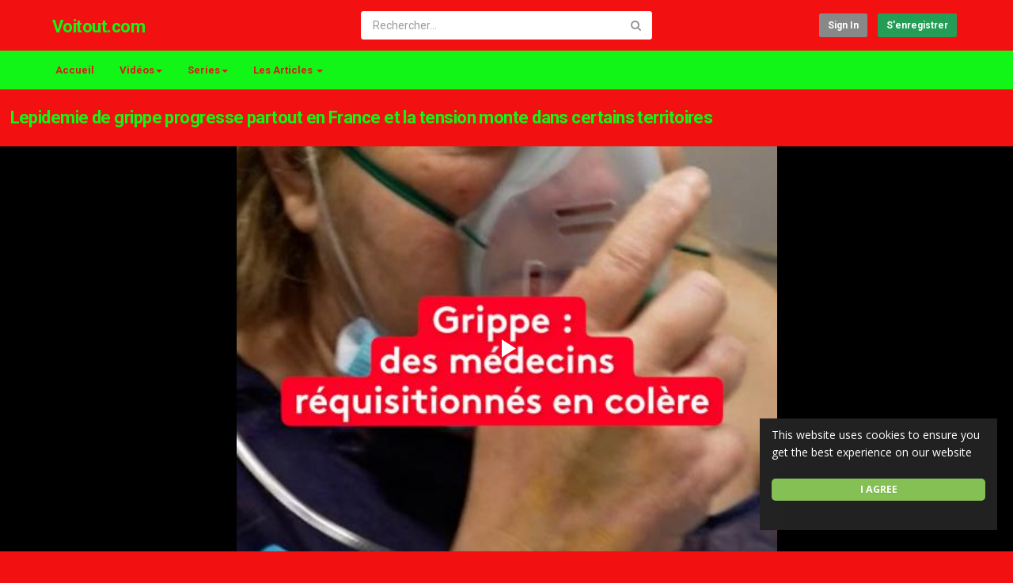

--- FILE ---
content_type: text/html; charset=utf-8
request_url: http://voitout.com/
body_size: 20743
content:
<!DOCTYPE html>
<!--[if IE 7 | IE 8]>
<html class="ie" dir="ltr">
<![endif]-->
<!--[if !(IE 7) | !(IE 8)  ]><!-->
<html dir="ltr">
<!--<![endif]-->
<head>
<meta charset="UTF-8" />

<meta name="viewport" content="width=device-width, initial-scale=1, user-scalable=no">
<title>Voitout.com</title>
<meta http-equiv="X-UA-Compatible" content="IE=9; IE=8; IE=7; IE=edge,chrome=1">
<meta name="title" content="Voitout.com" />
<meta name="keywords" content="vidéos, France, actualités France, problèmes France, spiritualité, archéologie, espace, sciences, santé, bien-être, conseils bien-être, documentaire, culture, société, histoire, humanité" />
<meta name="description" content="Voitout.com vous propose une large sélection de vidéos couvrant tous les aspects de la société française actuelle, ainsi que des sujets divers tels que la spiritualité, l'archéologie, l'espace, les sciences et la santé. Retrouvez également des conseils pour le bien-être, des articles inspirants et bien plus encore." />
<link rel="apple-touch-icon" sizes="180x180" href="https://voitout.com/templates/apollo/img/apple-touch-icon.png">
<link rel="icon" type="image/png" sizes="32x32" href="https://voitout.com/templates/apollo/img/favicon-32x32.png">
<link rel="icon" type="image/png" sizes="16x16" href="https://voitout.com/templates/apollo/img/favicon-16x16.png">
<link rel="shortcut icon" href="https://voitout.com/templates/apollo/img/favicon.ico">
<link rel="alternate" type="application/rss+xml" title="Voitout.com" href="https://voitout.com/rss.php" />

<!--[if lt IE 9]>
<script src="//html5shim.googlecode.com/svn/trunk/html5.js"></script>
<![endif]-->
<link rel="stylesheet" href="https://voitout.com/templates/apollo/css/bootstrap.min.css">

<!--[if lt IE 9]>
<script src="//css3-mediaqueries-js.googlecode.com/svn/trunk/css3-mediaqueries.js"></script>
<![endif]-->
<link rel="stylesheet" type="text/css" media="screen" href="https://voitout.com/templates/apollo/css/apollo.css">
<link rel="stylesheet" type="text/css" media="screen" href="https://voitout.com/templates/apollo/css/animate.min.css">
<link rel="stylesheet" type="text/css" href="//fonts.googleapis.com/css?family=Roboto:400,300,500,700|Open+Sans:400,500,700">
<link rel="stylesheet" type="text/css" href="//netdna.bootstrapcdn.com/font-awesome/4.4.0/css/font-awesome.min.css">
<link rel="stylesheet" type="text/css" media="screen" href="https://voitout.com/templates/apollo/css/custom.css">
<script type="text/javascript">
var MELODYURL = "https://voitout.com";
var MELODYURL2 = "https://voitout.com";
var TemplateP = "https://voitout.com/templates/apollo";
var _LOGGEDIN_ = false;
 

var pm_video_data = {
	
	uniq_id: "",
	url: "",
	duration: 0,
	duration_str: "",
	category: "".split(','),
	category_str: "",
	featured: 0,
	restricted: 0,
	allow_comments: 0,
	allow_embedding: 0,
	is_stream: false,
	views: 0,
	likes: 0,
	dislikes: 0,
	publish_date_str: "",
	publish_date_timestamp: 0,
	embed_url: "",
	thumb_url: "",
	preview_image_url: "",
	title: '',
	autoplay_next: false,
	autoplay_next_url: ""

}

</script>

<script type="text/javascript">
 var pm_lang = {
	lights_off: "Eclairage off",
	lights_on: "Eclairage on",
	validate_name: "Entrez un nom",
	validate_username: "Entrez un nom d'utilisateur",
	validate_pass: "Fournissez un mot de passe",
	validate_captcha: "Entrez le code de validation",
	validate_email: "Entrez une adresse e-mail valide",
	validate_agree: "Veuillez accepter nos conditions d'utilisation",
	validate_name_long: "Votre nom doit contenir au moins 2 caractères",
	validate_username_long: "Votre nom d'utilisateur doit contenir au moins 2 caractères",
	validate_pass_long: "Votre mot de passe doit faire 5 caractères minimum",
	validate_confirm_pass_long: "Veuillez recopier le mot de passe",
	choose_category: "Choisissez une catégorie ",
	validate_select_file: "Aucun fichier n'a été sélectionné/chargé.",
	validate_video_title: "Entrez un titre pour la vidéo",
	please_wait: "Chargement...",
	// upload video page
	swfupload_status_uploaded: "Chargé",
	swfupload_status_pending: "Continuer avec le reste du formulaire.",
	swfupload_status_queued: "En attente",
	swfupload_status_uploading: "Chargement...",
	swfupload_file: "Fichier",
	swfupload_btn_select: "Sélectionner",
	swfupload_btn_cancel: "Annuler",
	swfupload_status_error: "Erreur",
	swfupload_error_oversize: "La taille du fichier est suppérieure à la limite.",
	swfupload_friendly_maxsize: "",
	upload_errmsg2: "Mauvais type de fichier",
	// playlist
	playlist_delete_confirm: "Are you sure you want to permanently delete this playlist?\n\nClick 'Cancel' to stop, 'OK' to delete.",
	playlist_delete_item_confirm: "You are about to remove this video from your playlist.\n\nClick 'Cancel' to stop, 'OK' to delete.",
	show_more: "Voir plus",
	show_less: "Show less",
	delete_video_confirmation: "Are you sure you want to delete this video?",
	browse_all: "Browse All"
 }
</script>


<style type="text/css">#content h1 {color: #12f617; }#content h2 {color: #12f617; }#content h3 {color: #12f617; }#content h4 {color: #12f617; }#content h5:not(.media-heading) {color: #12f617; }#content h6 {color: #12f617; }#content h1>a {color: #12f617; }#content h2>a {color: #12f617; }#content h3>a {color: #12f617; }#content h4>a {color: #12f617; }#content h5:not(.media-heading)>a {color: #12f617; }#content h6>a {color: #12f617; }#content h1>a:hover {color: #12f617; }#content h2>a:hover {color: #12f617; }#content h3>a:hover {color: #12f617; }#content h4>a:hover {color: #12f617; }#content h5:not(.media-heading)>a:hover {color: #12f617; }#content h6>a:hover {color: #12f617; }.pm-video-watch-featured h2>a {color: #12f617; }.pm-video-watch-featured h2>a:visited {color: #12f617; }.pm-video-heading h1 {color: #12f617; }#content {background-image: none; background-color: #f31010; color: #12f617; }.pm-section-highlighted {background-color: #f31010; }.pm-featured-list-row {background-color: #f31010; }.pm-vbwrn-list-row {border-color: #f31010; }.col-md-sidebar {border-color: #f31010; }.text-exp .show-more {background-image: linear-gradient(bottom, #f31010 0%, #f31010 50%, rgba(244,245,247,0)100%); background-image: -o-linear-gradient(bottom, #f31010 0%, #f31010 50%, rgba(244,245,247,0)100%); background-image: -moz-linear-gradient(bottom, #f31010 0%, #f31010 50%, rgba(244,245,247,0)100%); }#content .pm-video-views {color: #12f617; }#content .pm-video-author {color: #12f617; }#content .pm-autoplay-info {color: #12f617; }#content .publish-date {color: #12f617; }#pm-related ul.pm-ul-sidelist-videos li .pm-video-meta .pm-video-author {color: #12f617; }#pm-related ul.pm-ul-sidelist-videos li .pm-video-meta .pm-video-views {color: #12f617; }body {background-image: none; background-color: #f31010; }header.header-bg {background-image: none; background-color: #f31010; border-bottom-color: #f31010; }.pm-top-nav {background-image: none; background-color: #12f617; box-shadow: none; border-top-color: #12f617; border-bottom-color: #12f617; }ul.nav.nav-tabs li a.wide-nav-link {text-shadow: none; color: #db1919; }.navslide-wrap ul li a {color: #db1919; }.navslide-wrap ul li i {color: #db1919; }#content a {text-shadow: none; color: #dcf0dc; }#content button.btn.btn-video i.mico {color: #dcf0dc; }#content button.btn.btn-video span {color: #dcf0dc; }#content h3 a {text-shadow: none; color: #12f617; }#pm-related ul.pm-ul-sidelist-videos li h3 a {color: #12f617; }#pm-related ul.pm-ul-sidelist-videos li h3 a:visited {color: #12f617; }#content h5.media-heading a {text-shadow: none; color: #12f617; }.header-logo > h3 > a {text-shadow: none; color: #12f617; }.container-footer {text-shadow: none; background-color: #12f617; border-color: #12f617; }.container-footer footer .row-footer-horizontal {border-color: #12f617; }.pm-language .pm-language-list {background-color: #12f617; }.container-footer footer .row-footer-horizontal p {text-shadow: none; color: #db1919; }.container-footer footer .row-footer-horizontal a {text-shadow: none; color: #db1919; }.container-footer footer a {text-shadow: none; color: #db1919; }.container-footer footer .list-social-sites i {color: #db1919; }.container-footer footer .row-footer-vertical .list-social-sites i {color: #db1919; }.container-footer footer .pm-language a.btn.btn-link {color: #db1919; }</style>
</head>
<body>

<div class="container-fluid no-padding">
<header class="header-bg">
<div class="pm-top-head">
	<div class="row">
		<div class="col-xs-7 col-sm-4 col-md-4">
			<div class="header-logo">
							<h3><a href="https://voitout.com/index.html" rel="home">Voitout.com</a></h3>
						</div>
		</div>
		<div class="hidden-xs col-sm-4 col-md-4" id="pm-top-search">
						<form action="https://voitout.com/search.php" method="get" id="search" class="pm-search-form" name="search" onSubmit="return validateSearch('true');">
				<div class="input-group">
					<input class="form-control" id="pm-search" size="16" name="keywords" type="text" placeholder="Rechercher..." x-webkit-speech="x-webkit-speech" onwebkitspeechchange="this.form.submit();" onblur="fill();" autocomplete="off">
					<input class="form-control" id="pm-video-id" size="16" name="video-id" type="hidden">
					<span class="input-group-btn">
						<button class="btn btn-default" type="submit"><i class="fa fa-search"></i></button>
					</span>
				</div><!-- /input-group -->
			</form>
			<div class="pm-search-suggestions hide-me">
				<ul class="pm-search-suggestions-list list-unstyled"></ul>
			</div>
					</div>

				<div class="col-xs-5 col-sm-4 col-md-4">
			<ul class="list-inline navbar-pmuser">
				<li class="hidden-sm hidden-md hidden-lg"><a href="#" id="pm-top-mobile-search-show" class="" title="Rechercher"><i class="mico mico-search"></i></a></li>
				<li><a class="btn btn-sm btn-default ajax-modal" data-toggle="modal" data-backdrop="true" data-keyboard="true" href="#modal-login-form">Sign in</a></li>
														<li class="hidden-xs"><a href="https://voitout.com/register.html" class="btn btn-sm btn-success">S'enregistrer</a></li>
												</ul>
		</div>
			</div><!--.row-->
	</div><!--.pm-top-head-->

	<div class="pm-top-nav">
		<div class="row">
			<div class="col-xs-12 col-sm-8 col-md-8">
				<ul class="nav nav-tabs">
					<li><a href="https://voitout.com/index.html" class="wide-nav-link hidden-xs">Accueil</a></li>
					<li class="dropdown">
					<a href="https://voitout.com/browse.html" class="dropdown-toggle wide-nav-link disabled hidden-xs hidden-sm" data-target="#" role="button" data-toggle="dropdown">Vidéos<b class="caret"></b></a>
					<a href="#" class="dropdown-toggle wide-nav-link disabled visible-xs visible-sm" data-target="#" role="button" data-toggle="dropdown">Vidéos<b class="caret"></b></a><!--mobile-->
					<ul class="dropdown-menu animated fast absoluteSlideInUp">
						<li class="visible-xs visible-sm"><a href="https://voitout.com/browse.html">Browse Categories</a></li><!--mobile-->
						<li><a href="https://voitout.com/newvideos.html">Nouvelles vidéos</a></li>
						<li><a href="https://voitout.com/topvideos.html">Vidéos populaires</a></li>
						<li class=""><a href="https://voitout.com/browse-video-non-classe-videos-1-date.html" class="">Video non class&eacute;</a></li>
<li class=""><a href="https://voitout.com/browse-actualite-flash-videos-1-date.html" class="">Actualit&eacute; Flash</a></li>
<li class=""><a href="https://voitout.com/browse-attentats-videos-1-date.html" class="">Attentats</a></li>
<li class=""><a href="https://voitout.com/browse-assassin-financier-videos-1-date.html" class="">Assassin Financier</a></li>
<li class="dropdown-submenu"><a href="https://voitout.com/browse-ssassins-planetaires-guerre-videos-1-date.html" class="dropdown-submenu">Assassins Plan&eacute;taires et Guerre</a>
<ul class='dropdown-menu'>
	<li class=""><a href="https://voitout.com/browse-radioactivite-et-contaminations-videos-1-date.html" class="">Radioactivit&eacute; et contaminations</a>	</li>
</ul>
</li>
<li class=""><a href="https://voitout.com/browse-banque-corruptions-videos-1-date.html" class="">Banque Corruptions</a></li>
<li class="dropdown-submenu"><a href="https://voitout.com/browse-climat-videos-1-date.html" class="dropdown-submenu">Climat</a>
<ul class='dropdown-menu'>
	<li class=""><a href="https://voitout.com/browse-chemtrails-videos-1-date.html" class="">Chemtrails</a>	</li>
	<li class=""><a href="https://voitout.com/browse-climat-dereglement-climatique-videos-1-date.html" class="">D&eacute;r&egrave;glement Climatique</a>	</li>
	<li class=""><a href="https://voitout.com/browse-climat-incendie-videos-1-date.html" class="">Incendie</a>	</li>
	<li class=""><a href="https://voitout.com/browse-climat-inondation-videos-1-date.html" class="">Inondation</a>	</li>
	<li class=""><a href="https://voitout.com/browse-climat-tremblement-de-terre-videos-1-date.html" class="">Tremblement de Terre</a>	</li>
</ul>
</li>
<li class=""><a href="https://voitout.com/browse-conscience-eveil-videos-1-date.html" class="">Conscience &Eacute;veil</a></li>
<li class=""><a href="https://voitout.com/browse-documentaire-fr-videos-1-date.html" class="">Documentaire FR</a></li>
<li class=""><a href="https://voitout.com/browse-domination-mondiale-videos-1-date.html" class="">Domination Mondiale</a></li>
<li class=""><a href="https://voitout.com/browse-histoire-archeologie-videos-1-date.html" class="">Histoire Arch&eacute;ologie</a></li>
<li class=""><a href="https://voitout.com/browse-immigration-videos-1-date.html" class="">Immigration et Soci&eacute;t&eacute;</a></li>
<li class=""><a href="https://voitout.com/browse-illuminati-maconnerie-videos-1-date.html" class="">Illuminati Maconnerie</a></li>
<li class=""><a href="https://voitout.com/browse-meurtres-assassinat-videos-1-date.html" class="">Meurtres Assassinat</a></li>
<li class=""><a href="https://voitout.com/browse-ovenis-videos-1-date.html" class="">Ovenis</a></li>
<li class=""><a href="https://voitout.com/browse-pedophilie-videos-1-date.html" class="">P&eacute;dophilie</a></li>
<li class=""><a href="https://voitout.com/browse-petrole-videos-1-date.html" class="">P&eacute;trole</a></li>
<li class=""><a href="https://voitout.com/browse-politiques-corrompus-videos-1-date.html" class="">Politiques Corrompus</a></li>
<li class="dropdown-submenu"><a href="https://voitout.com/browse-religions-videos-1-date.html" class="dropdown-submenu">Religions</a>
<ul class='dropdown-menu'>
	<li class=""><a href="https://voitout.com/browse-christianisme-videos-1-date.html" class="">Christianisme</a>	</li>
	<li class=""><a href="https://voitout.com/browse-mensonge-islamique-videos-1-date.html" class="">Mensonge islamique</a>	</li>
	<li class=""><a href="https://voitout.com/browse-sorceleries-lucifer-magie-videos-1-date.html" class="">Magie</a>	</li>
	<li class=""><a href="https://voitout.com/browse-sorceleries-lucifer-rituel-videos-1-date.html" class="">Rituel</a>	</li>
	<li class=""><a href="https://voitout.com/browse-sorceleries-lucifer-videos-1-date.html" class="">Sorceleries-Lucifer</a>	</li>
	<li class=""><a href="https://voitout.com/browse-judaisme-videos-1-date.html" class="">Juda&iuml;sme</a>	</li>
	<li class=""><a href="https://voitout.com/browse-bouddhisme-videos-1-date.html" class="">Bouddhisme</a>	</li>
	<li class=""><a href="https://voitout.com/browse-hindouisme-videos-1-date.html" class="">Hindouisme</a>	</li>
	<li class=""><a href="https://voitout.com/browse-spiritualites-sagesses-anciennes-videos-1-date.html" class="">Spiritualit&eacute;s &amp; Sagesses anciennes</a>	</li>
</ul>
</li>
<li class="dropdown-submenu"><a href="https://voitout.com/browse-revelations-secret-videos-1-date.html" class="dropdown-submenu">R&eacute;v&eacute;lations Secret</a>
<ul class='dropdown-menu'>
	<li class=""><a href="https://voitout.com/browse-nouvel-ordre-mondial-videos-1-date.html" class="">Nouvel Ordre Mondial</a>	</li>
	<li class=""><a href="https://voitout.com/browse-11-eptembre-2001-videos-1-date.html" class="">11 Septembre 2001</a>	</li>
</ul>
</li>
<li class="dropdown-submenu"><a href="https://voitout.com/browse-sante-videos-1-date.html" class="dropdown-submenu">Sant&eacute;</a>
<ul class='dropdown-menu'>
	<li class=""><a href="https://voitout.com/browse-covide-a-revelation-videos-1-date.html" class="">Covide a r&eacute;v&eacute;lation</a>	</li>
</ul>
</li>
<li class=""><a href="https://voitout.com/browse-surveillance-videos-1-date.html" class="">Surveillance</a></li>
<li class=""><a href="https://voitout.com/browse-solutions-videos-1-date.html" class="">Solutions</a></li>
<li class=""><a href="https://voitout.com/browse-souffrance-animale-videos-1-date.html" class="">Souffrance animale</a></li>
<li class=""><a href="https://voitout.com/browse-video-insolites-videos-1-date.html" class="">Video Insolites</a></li>
<li class=""><a href="https://voitout.com/browse-voyance-mediumnite-videos-1-date.html" class="">Voyance M&eacute;diumnit&eacute;</a></li>

					</ul>
					</li>
					
										<li class="dropdown">
						<a href="https://voitout.com/series/" class="dropdown-toggle wide-nav-link disabled hidden-xs hidden-sm" data-target="#" role="button" data-toggle="dropdown">Series<b class="caret"></b></a>
						<a href="#" class="dropdown-toggle wide-nav-link disabled visible-xs visible-sm" data-target="#" role="button" data-toggle="dropdown">Series<b class="caret"></b></a><!--mobile-->

						<ul class="dropdown-menu animated fast absoluteSlideInUp">
							<li class="visible-xs visible-sm"><a href="https://voitout.com/series/">Browse Series</a></li><!--mobile-->
							<li class=""><a href="https://voitout.com/series/action/" class="">Action</a></li>
<li class=""><a href="https://voitout.com/series/adventure/" class="">Adventure</a></li>
<li class=""><a href="https://voitout.com/series/animation/" class="">Animation</a></li>
<li class=""><a href="https://voitout.com/series/biography/" class="">Biography</a></li>
<li class=""><a href="https://voitout.com/series/comedy/" class="">Comedy</a></li>
<li class=""><a href="https://voitout.com/series/crime/" class="">Crime</a></li>
<li class=""><a href="https://voitout.com/series/drama/" class="">Drama</a></li>
<li class=""><a href="https://voitout.com/series/family/" class="">Family</a></li>
<li class=""><a href="https://voitout.com/series/fantasy/" class="">Fantasy</a></li>
<li class=""><a href="https://voitout.com/series/film-noir/" class="">Film-Noir</a></li>
<li class=""><a href="https://voitout.com/series/history/" class="">History</a></li>
<li class=""><a href="https://voitout.com/series/horror/" class="">Horror</a></li>
<li class=""><a href="https://voitout.com/series/music/" class="">Music</a></li>
<li class=""><a href="https://voitout.com/series/musical/" class="">Musical</a></li>
<li class=""><a href="https://voitout.com/series/mystery/" class="">Mystery</a></li>
<li class=""><a href="https://voitout.com/series/romance/" class="">Romance</a></li>
<li class=""><a href="https://voitout.com/series/sci-fi/" class="">Sci-Fi</a></li>
<li class=""><a href="https://voitout.com/series/sport/" class="">Sport</a></li>
<li class=""><a href="https://voitout.com/series/thriller/" class="">Thriller</a></li>
<li class=""><a href="https://voitout.com/series/war/" class="">War</a></li>
<li class=""><a href="https://voitout.com/series/western/" class="">Western</a></li>

						</ul>
					</li>
					
										<li class="dropdown">
						<a href="#" class="dropdown-toggle wide-nav-link" data-toggle="dropdown">Les Articles <b class="caret"></b></a>
						<ul class="dropdown-menu animated fast absoluteSlideInUp">
						<li><a href="https://voitout.com/article.html">Nouveaux Articles</a></li><li ><a href="https://voitout.com/articles/popular-1.html">Populaires</a></li><li class=""><a href="https://voitout.com/articles/browse-aactualites-monde-1.html" class="">Aactualit&eacute;s Monde</a></li>
<li class=""><a href="https://voitout.com/articles/browse-faits-divers-et-actualites-1.html" class="">Faits Divers et Actualit&eacute;s</a></li>
<li class=""><a href="https://voitout.com/articles/browse-epandage-1.html" class="">Epandage</a></li>
<li class=""><a href="https://voitout.com/articles/browse-oqtf-1.html" class="">OQTF</a></li>
<li class=""><a href="https://voitout.com/articles/browse-creer-votre-plateforme-video-1.html" class="">Cr&eacute;er Votre Plateforme Vid&eacute;o</a></li>

						</ul>
					</li>
					
									</ul>
			</div>

			<div class="hidden-xs col-sm-4 col-md-4">
							</div>
		</div>
	</div>
</header>


	<div class="modal" id="modal-login-form">
	<div class="modal-dialog modal-sm">
		<div class="modal-content">
			<div class="modal-header">
			<button type="button" class="close" data-dismiss="modal"><span aria-hidden="true">&times;</span><span class="sr-only">Fermer</span></button>
				<h4 class="modal-title">Sign in</h4>
			</div>
			<div class="modal-body">
								<div class="hidden-md hidden-lg">
					<label>Don't have an account yet? Register today!</label>
												<a class="btn btn-sm btn-block btn-success" href="https://voitout.com/register.html">S'enregistrer</a>
											<hr />
				</div>
				
				<form name="login_form" id="login-form" method="post" action="https://voitout.com/login.php">
	<div class="form-group">
		<label for="username">Nom d'utilisateur ou e-mail</label>
		<input type="text" class="form-control" name="username" value="" placeholder="Nom d'utilisateur ou e-mail">
	</div>
	<div class="form-group">
		<label for="pass">Mot de passe </label>
		<input type="password" class="form-control" id="pass" name="pass" maxlength="32" autocomplete="off" placeholder="Mot de passe ">
	</div>
	<div class="form-group">
		<button type="submit" name="Login" value="Connexion" class="btn btn-success btn-with-loader" data-loading-text="Signing in...">Connexion</button> 
		<small><a href="https://voitout.com/login.html?do=forgot_pass">Mot de passe oublié ?</a></small>
	</div>
</form>							</div>
		</div>
	</div>
</div>		<div class="modal" id="modal-register-form">
	<div class="modal-dialog modal-sm">
		<div class="modal-content">
			<div class="modal-header">
			<button type="button" class="close" data-dismiss="modal"><span aria-hidden="true">&times;</span><span class="sr-only">Fermer</span></button>
				<h4 class="modal-title">Créez votre compte</h4>
			</div>
			<div class="modal-body">
				<a href="https://voitout.com/register.html" class="btn btn-success btn-block">Register with E-mail</a>
							</div>
		</div>
	</div>
</div>	
<a id="top"></a>

<div class="mastcontent-wrap">
 
<div class="container-fluid">
	<div class="row">
		<div class="pm-section-highlighted">
			<div class="col-md-12 p-0">
				<div id="video-wrapper">
					<div class="pm-video-watch-featured">
											<h2 class="ml-3"><a href="https://voitout.com/lepidemie-de-grippe-progresse-partout-en-france-et-la-tension-monte-dans-certains-territoires_62a43f0dc.html">Lepidemie de grippe progresse partout en France et la tension monte dans certains territoires</a></h2>
													

	<!-- Inplayer ads -->
	
				
		<link href="https://voitout.com/players/video-js/video-js.min.css" rel="stylesheet">
		<link href="https://voitout.com/players/video-js/video-js.pm.css" rel="stylesheet">
		<script type="text/javascript" src="https://voitout.com/players/video-js/video.min.js"></script>
		<script src="https://voitout.com/players/video-js/plugins/videojs.hotkeys.min.js"></script>

				<!-- <script src="https://voitout.com/players/video-js/plugins/videojs.persistvolume.js"></script> -->
						

		<div id="Playerholder">
		<video src="" id="video-js" class="video-js vjs-default-skin" poster="https://voitout.com/uploads/thumbs/62a43f0dc-1.jpg" preload="auto" data-setup='{ "techOrder": ["html5"],  "controls": true, "autoplay": true }' width="100%" height="100%"> <!--401-->
				</video>

		<script type="text/javascript">
		var video = videojs('video-js').ready(function(){
			var player = this;
			
			player.on('loadedmetadata', function() {
				$('.vjs-big-play-button').addClass('vjs-pm-show-big-play');
			});
			player.hotkeys({
				volumeStep: 0.1,
				seekStep: 5,
				enableModifiersForNumbers: false
			});
			// player.on('error', function(){
			// 	var MediaError = player.error();
				
			// 	if (MediaError.code == 4) {
			// 		ajax_request("video", "do=report&vid=62a43f0dc&error-message="+ MediaError.message, "", "", false);
			// 	}
			// 	if (MediaError.code == 101 || MediaError.code == 150) {
			// 		ajax_request("video", "do=report&vid=62a43f0dc&error-message=Playback disabled by owner", "", "", false);
			// 	}
			// });
			
			
							
			player.src([
				{
					src: "https://voitout.com/videos.php?vid=62a43f0dc",
					type: "video/mp4" 				}
			]);
			
			
			
						
						
			
			
			
			
			player.on('waiting', function() {
				$('.vjs-loading-spinner').removeClass('vjs-hidden');
			});

			});
			</script>
			</div>
			

	
						
										</div>
				</div>
			</div>
		</div>
	</div>
</div>
<div id="content" class="pt-0">
	<div class="container">
	
	
	<div class="row">
		<div class="col-md-8">
			<div class="pm-section-head">
				<h2><a href="https://voitout.com/newvideos.html">Nouvelles vidéos</a></h2>
			</div>
			<ul class="pm-ul-browse-videos list-unstyled">
								<li class="col-xs-6 col-sm-6 col-md-4">
					<div class="thumbnail">
	<div class="pm-video-thumb ripple">
		
		
								<a class="pm-watch-later-add btn btn-xs btn-default hidden-xs" rel="tooltip" data-placement="left" title="Watch Later" data-toggle="modal" data-backdrop="true" data-keyboard="true" href="#modal-login-form"><i class="fa fa-clock-o"></i></a>
							<a href="https://voitout.com/aaron-russo-et-le-nouvel-ordre-mondial_f76540657.html" title="Aaron Russo et le nouvel ordre mondial">
									<div class="pm-video-labels hidden-xs">
								<span class="label label-new">Nouveau</span>											</div>
						<img src="https://voitout.com/templates/apollo/img/melody-lzld.png" alt="Aaron Russo et le nouvel ordre mondial" data-echo="https://voitout.com/uploads/thumbs/f76540657-1.jpg" class="img-responsive">
		<span class="overlay"></span>
		</a>
	</div>

	<div class="caption">
		<h3><a href="https://voitout.com/aaron-russo-et-le-nouvel-ordre-mondial_f76540657.html" title="Aaron Russo et le nouvel ordre mondial" class="ellipsis">Aaron Russo et le nouvel ordre mondial</a></h3>
				<div class="pm-video-meta hidden-xs">
			<span class="pm-video-author">by <a href="https://voitout.com/user/Malymd/">Malymd</a></span>
						<span class="pm-video-since"><time datetime="2026-01-26T06:59:27+0000" title="Monday, January 26, 2026 6:59 AM">2 heures</time></span>
			<!-- 			<span class="pm-video-views"><i class="fa fa-eye"></i> 1</span>
			<span class=""><i class="fa fa-thumbs-up"></i> 0</span> -->
		</div>
			</div>
</div>				</li>
								<li class="col-xs-6 col-sm-6 col-md-4">
					<div class="thumbnail">
	<div class="pm-video-thumb ripple">
		
		
								<a class="pm-watch-later-add btn btn-xs btn-default hidden-xs" rel="tooltip" data-placement="left" title="Watch Later" data-toggle="modal" data-backdrop="true" data-keyboard="true" href="#modal-login-form"><i class="fa fa-clock-o"></i></a>
							<a href="https://voitout.com/comment-hollywood-dirige-et-influence-le-monde_c050e2f6e.html" title="Comment Hollywood dirige et influence le monde">
									<div class="pm-video-labels hidden-xs">
								<span class="label label-new">Nouveau</span>											</div>
						<img src="https://voitout.com/templates/apollo/img/melody-lzld.png" alt="Comment Hollywood dirige et influence le monde" data-echo="https://voitout.com/uploads/thumbs/c050e2f6e-1.jpg" class="img-responsive">
		<span class="overlay"></span>
		</a>
	</div>

	<div class="caption">
		<h3><a href="https://voitout.com/comment-hollywood-dirige-et-influence-le-monde_c050e2f6e.html" title="Comment Hollywood dirige et influence le monde" class="ellipsis">Comment Hollywood dirige et influence le monde</a></h3>
				<div class="pm-video-meta hidden-xs">
			<span class="pm-video-author">by <a href="https://voitout.com/user/Malymd/">Malymd</a></span>
						<span class="pm-video-since"><time datetime="2026-01-26T06:58:50+0000" title="Monday, January 26, 2026 6:58 AM">2 heures</time></span>
			<!-- 			<span class="pm-video-views"><i class="fa fa-eye"></i> 1</span>
			<span class=""><i class="fa fa-thumbs-up"></i> 0</span> -->
		</div>
			</div>
</div>				</li>
								<li class="col-xs-6 col-sm-6 col-md-4">
					<div class="thumbnail">
	<div class="pm-video-thumb ripple">
		
		
								<a class="pm-watch-later-add btn btn-xs btn-default hidden-xs" rel="tooltip" data-placement="left" title="Watch Later" data-toggle="modal" data-backdrop="true" data-keyboard="true" href="#modal-login-form"><i class="fa fa-clock-o"></i></a>
							<a href="https://voitout.com/dmx-la-destruction-par-les-illuminati_ba9e58028.html" title="DMX la destruction par les Illuminati">
									<div class="pm-video-labels hidden-xs">
								<span class="label label-new">Nouveau</span>											</div>
						<img src="https://voitout.com/templates/apollo/img/melody-lzld.png" alt="DMX la destruction par les Illuminati" data-echo="https://voitout.com/uploads/thumbs/ba9e58028-1.jpg" class="img-responsive">
		<span class="overlay"></span>
		</a>
	</div>

	<div class="caption">
		<h3><a href="https://voitout.com/dmx-la-destruction-par-les-illuminati_ba9e58028.html" title="DMX la destruction par les Illuminati" class="ellipsis">DMX la destruction par les Illuminati</a></h3>
				<div class="pm-video-meta hidden-xs">
			<span class="pm-video-author">by <a href="https://voitout.com/user/Malymd/">Malymd</a></span>
						<span class="pm-video-since"><time datetime="2026-01-26T06:58:14+0000" title="Monday, January 26, 2026 6:58 AM">2 heures</time></span>
			<!-- 			<span class="pm-video-views"><i class="fa fa-eye"></i> 2</span>
			<span class=""><i class="fa fa-thumbs-up"></i> 0</span> -->
		</div>
			</div>
</div>				</li>
								<li class="col-xs-6 col-sm-6 col-md-4">
					<div class="thumbnail">
	<div class="pm-video-thumb ripple">
		
		
								<a class="pm-watch-later-add btn btn-xs btn-default hidden-xs" rel="tooltip" data-placement="left" title="Watch Later" data-toggle="modal" data-backdrop="true" data-keyboard="true" href="#modal-login-form"><i class="fa fa-clock-o"></i></a>
							<a href="https://voitout.com/groupe-bilderberg-controle-le-nouvel-ordre-mondial_a526099a5.html" title="Groupe Bilderberg contrôle le nouvel ordre mondial">
									<div class="pm-video-labels hidden-xs">
								<span class="label label-new">Nouveau</span>											</div>
						<img src="https://voitout.com/templates/apollo/img/melody-lzld.png" alt="Groupe Bilderberg contrôle le nouvel ordre mondial" data-echo="https://voitout.com/uploads/thumbs/a526099a5-1.jpg" class="img-responsive">
		<span class="overlay"></span>
		</a>
	</div>

	<div class="caption">
		<h3><a href="https://voitout.com/groupe-bilderberg-controle-le-nouvel-ordre-mondial_a526099a5.html" title="Groupe Bilderberg contrôle le nouvel ordre mondial" class="ellipsis">Groupe Bilderberg contrôle le nouvel ordre mondial</a></h3>
				<div class="pm-video-meta hidden-xs">
			<span class="pm-video-author">by <a href="https://voitout.com/user/Malymd/">Malymd</a></span>
						<span class="pm-video-since"><time datetime="2026-01-26T06:57:25+0000" title="Monday, January 26, 2026 6:57 AM">2 heures</time></span>
			<!-- 			<span class="pm-video-views"><i class="fa fa-eye"></i> 2</span>
			<span class=""><i class="fa fa-thumbs-up"></i> 0</span> -->
		</div>
			</div>
</div>				</li>
								<li class="col-xs-6 col-sm-6 col-md-4">
					<div class="thumbnail">
	<div class="pm-video-thumb ripple">
		
		
								<a class="pm-watch-later-add btn btn-xs btn-default hidden-xs" rel="tooltip" data-placement="left" title="Watch Later" data-toggle="modal" data-backdrop="true" data-keyboard="true" href="#modal-login-form"><i class="fa fa-clock-o"></i></a>
							<a href="https://voitout.com/les-symboles-illuminati_4a8903a36.html" title="Les symboles Illuminati">
									<div class="pm-video-labels hidden-xs">
								<span class="label label-new">Nouveau</span>											</div>
						<img src="https://voitout.com/templates/apollo/img/melody-lzld.png" alt="Les symboles Illuminati" data-echo="https://voitout.com/uploads/thumbs/4a8903a36-1.jpg" class="img-responsive">
		<span class="overlay"></span>
		</a>
	</div>

	<div class="caption">
		<h3><a href="https://voitout.com/les-symboles-illuminati_4a8903a36.html" title="Les symboles Illuminati" class="ellipsis">Les symboles Illuminati</a></h3>
				<div class="pm-video-meta hidden-xs">
			<span class="pm-video-author">by <a href="https://voitout.com/user/Malymd/">Malymd</a></span>
						<span class="pm-video-since"><time datetime="2026-01-26T06:56:46+0000" title="Monday, January 26, 2026 6:56 AM">2 heures</time></span>
			<!-- 			<span class="pm-video-views"><i class="fa fa-eye"></i> 2</span>
			<span class=""><i class="fa fa-thumbs-up"></i> 0</span> -->
		</div>
			</div>
</div>				</li>
								<li class="col-xs-6 col-sm-6 col-md-4">
					<div class="thumbnail">
	<div class="pm-video-thumb ripple">
		
		
								<a class="pm-watch-later-add btn btn-xs btn-default hidden-xs" rel="tooltip" data-placement="left" title="Watch Later" data-toggle="modal" data-backdrop="true" data-keyboard="true" href="#modal-login-form"><i class="fa fa-clock-o"></i></a>
							<a href="https://voitout.com/franc-macon-raconte-une-experience_a72a2b7e1.html" title="Franc-maçon raconte une expérience">
									<div class="pm-video-labels hidden-xs">
								<span class="label label-new">Nouveau</span>											</div>
						<img src="https://voitout.com/templates/apollo/img/melody-lzld.png" alt="Franc-maçon raconte une expérience" data-echo="https://voitout.com/uploads/thumbs/a72a2b7e1-1.jpg" class="img-responsive">
		<span class="overlay"></span>
		</a>
	</div>

	<div class="caption">
		<h3><a href="https://voitout.com/franc-macon-raconte-une-experience_a72a2b7e1.html" title="Franc-maçon raconte une expérience" class="ellipsis">Franc-maçon raconte une expérience</a></h3>
				<div class="pm-video-meta hidden-xs">
			<span class="pm-video-author">by <a href="https://voitout.com/user/Malymd/">Malymd</a></span>
						<span class="pm-video-since"><time datetime="2026-01-26T06:55:58+0000" title="Monday, January 26, 2026 6:55 AM">2 heures</time></span>
			<!-- 			<span class="pm-video-views"><i class="fa fa-eye"></i> 2</span>
			<span class=""><i class="fa fa-thumbs-up"></i> 0</span> -->
		</div>
			</div>
</div>				</li>
								<li class="col-xs-6 col-sm-6 col-md-4">
					<div class="thumbnail">
	<div class="pm-video-thumb ripple">
		
		
								<a class="pm-watch-later-add btn btn-xs btn-default hidden-xs" rel="tooltip" data-placement="left" title="Watch Later" data-toggle="modal" data-backdrop="true" data-keyboard="true" href="#modal-login-form"><i class="fa fa-clock-o"></i></a>
							<a href="https://voitout.com/illuminati-devoiles-dans-l%e2%80%99industrie-de-la-musique-rain-man_3c652bd13.html" title="Illuminati dévoilés dans l’industrie de la musique Rain Man">
									<div class="pm-video-labels hidden-xs">
								<span class="label label-new">Nouveau</span>											</div>
						<img src="https://voitout.com/templates/apollo/img/melody-lzld.png" alt="Illuminati dévoilés dans l’industrie de la musique Rain Man" data-echo="https://voitout.com/uploads/thumbs/3c652bd13-1.jpg" class="img-responsive">
		<span class="overlay"></span>
		</a>
	</div>

	<div class="caption">
		<h3><a href="https://voitout.com/illuminati-devoiles-dans-l%e2%80%99industrie-de-la-musique-rain-man_3c652bd13.html" title="Illuminati dévoilés dans l’industrie de la musique Rain Man" class="ellipsis">Illuminati dévoilés dans l’industrie de la musique Rain Man</a></h3>
				<div class="pm-video-meta hidden-xs">
			<span class="pm-video-author">by <a href="https://voitout.com/user/Malymd/">Malymd</a></span>
						<span class="pm-video-since"><time datetime="2026-01-26T06:55:07+0000" title="Monday, January 26, 2026 6:55 AM">2 heures</time></span>
			<!-- 			<span class="pm-video-views"><i class="fa fa-eye"></i> 3</span>
			<span class=""><i class="fa fa-thumbs-up"></i> 0</span> -->
		</div>
			</div>
</div>				</li>
								<li class="col-xs-6 col-sm-6 col-md-4">
					<div class="thumbnail">
	<div class="pm-video-thumb ripple">
		
		
								<a class="pm-watch-later-add btn btn-xs btn-default hidden-xs" rel="tooltip" data-placement="left" title="Watch Later" data-toggle="modal" data-backdrop="true" data-keyboard="true" href="#modal-login-form"><i class="fa fa-clock-o"></i></a>
							<a href="https://voitout.com/pourquoi-disney-vous-corrompt-avec-ses-projections-audiovisuelles_327b35579.html" title="Pourquoi Disney vous corrompt avec ses projections audiovisuelles">
									<div class="pm-video-labels hidden-xs">
								<span class="label label-new">Nouveau</span>											</div>
						<img src="https://voitout.com/templates/apollo/img/melody-lzld.png" alt="Pourquoi Disney vous corrompt avec ses projections audiovisuelles" data-echo="https://voitout.com/uploads/thumbs/327b35579-1.jpg" class="img-responsive">
		<span class="overlay"></span>
		</a>
	</div>

	<div class="caption">
		<h3><a href="https://voitout.com/pourquoi-disney-vous-corrompt-avec-ses-projections-audiovisuelles_327b35579.html" title="Pourquoi Disney vous corrompt avec ses projections audiovisuelles" class="ellipsis">Pourquoi Disney vous corrompt avec ses projections audiovisuelles</a></h3>
				<div class="pm-video-meta hidden-xs">
			<span class="pm-video-author">by <a href="https://voitout.com/user/Malymd/">Malymd</a></span>
						<span class="pm-video-since"><time datetime="2026-01-26T06:52:10+0000" title="Monday, January 26, 2026 6:52 AM">2 heures</time></span>
			<!-- 			<span class="pm-video-views"><i class="fa fa-eye"></i> 2</span>
			<span class=""><i class="fa fa-thumbs-up"></i> 0</span> -->
		</div>
			</div>
</div>				</li>
								<li class="col-xs-6 col-sm-6 col-md-4">
					<div class="thumbnail">
	<div class="pm-video-thumb ripple">
		
		
								<a class="pm-watch-later-add btn btn-xs btn-default hidden-xs" rel="tooltip" data-placement="left" title="Watch Later" data-toggle="modal" data-backdrop="true" data-keyboard="true" href="#modal-login-form"><i class="fa fa-clock-o"></i></a>
							<a href="https://voitout.com/rituel-maconnique-acacia_d75b6f3b0.html" title="Rituel maçonnique Acacia">
									<div class="pm-video-labels hidden-xs">
								<span class="label label-new">Nouveau</span>											</div>
						<img src="https://voitout.com/templates/apollo/img/melody-lzld.png" alt="Rituel maçonnique Acacia" data-echo="https://voitout.com/uploads/thumbs/d75b6f3b0-1.jpg" class="img-responsive">
		<span class="overlay"></span>
		</a>
	</div>

	<div class="caption">
		<h3><a href="https://voitout.com/rituel-maconnique-acacia_d75b6f3b0.html" title="Rituel maçonnique Acacia" class="ellipsis">Rituel maçonnique Acacia</a></h3>
				<div class="pm-video-meta hidden-xs">
			<span class="pm-video-author">by <a href="https://voitout.com/user/Malymd/">Malymd</a></span>
						<span class="pm-video-since"><time datetime="2026-01-26T06:47:14+0000" title="Monday, January 26, 2026 6:47 AM">2 heures</time></span>
			<!-- 			<span class="pm-video-views"><i class="fa fa-eye"></i> 3</span>
			<span class=""><i class="fa fa-thumbs-up"></i> 0</span> -->
		</div>
			</div>
</div>				</li>
								<li class="col-xs-6 col-sm-6 col-md-4">
					<div class="thumbnail">
	<div class="pm-video-thumb ripple">
		
		
								<a class="pm-watch-later-add btn btn-xs btn-default hidden-xs" rel="tooltip" data-placement="left" title="Watch Later" data-toggle="modal" data-backdrop="true" data-keyboard="true" href="#modal-login-form"><i class="fa fa-clock-o"></i></a>
							<a href="https://voitout.com/societes-secretes-1-sur-3_a3e9a282a.html" title="Sociétés secrètes 1 sur 3">
									<div class="pm-video-labels hidden-xs">
								<span class="label label-new">Nouveau</span>											</div>
						<img src="https://voitout.com/templates/apollo/img/melody-lzld.png" alt="Sociétés secrètes 1 sur 3" data-echo="https://voitout.com/uploads/thumbs/a3e9a282a-1.jpg" class="img-responsive">
		<span class="overlay"></span>
		</a>
	</div>

	<div class="caption">
		<h3><a href="https://voitout.com/societes-secretes-1-sur-3_a3e9a282a.html" title="Sociétés secrètes 1 sur 3" class="ellipsis">Sociétés secrètes 1 sur 3</a></h3>
				<div class="pm-video-meta hidden-xs">
			<span class="pm-video-author">by <a href="https://voitout.com/user/Malymd/">Malymd</a></span>
						<span class="pm-video-since"><time datetime="2026-01-26T06:46:35+0000" title="Monday, January 26, 2026 6:46 AM">2 heures</time></span>
			<!-- 			<span class="pm-video-views"><i class="fa fa-eye"></i> 4</span>
			<span class=""><i class="fa fa-thumbs-up"></i> 0</span> -->
		</div>
			</div>
</div>				</li>
								<li class="col-xs-6 col-sm-6 col-md-4">
					<div class="thumbnail">
	<div class="pm-video-thumb ripple">
		
		
								<a class="pm-watch-later-add btn btn-xs btn-default hidden-xs" rel="tooltip" data-placement="left" title="Watch Later" data-toggle="modal" data-backdrop="true" data-keyboard="true" href="#modal-login-form"><i class="fa fa-clock-o"></i></a>
							<a href="https://voitout.com/societes-secretes-2-sur-3_eaece4fa9.html" title="Sociétés secrètes 2 sur 3">
									<div class="pm-video-labels hidden-xs">
								<span class="label label-new">Nouveau</span>											</div>
						<img src="https://voitout.com/templates/apollo/img/melody-lzld.png" alt="Sociétés secrètes 2 sur 3" data-echo="https://voitout.com/uploads/thumbs/eaece4fa9-1.jpg" class="img-responsive">
		<span class="overlay"></span>
		</a>
	</div>

	<div class="caption">
		<h3><a href="https://voitout.com/societes-secretes-2-sur-3_eaece4fa9.html" title="Sociétés secrètes 2 sur 3" class="ellipsis">Sociétés secrètes 2 sur 3</a></h3>
				<div class="pm-video-meta hidden-xs">
			<span class="pm-video-author">by <a href="https://voitout.com/user/Malymd/">Malymd</a></span>
						<span class="pm-video-since"><time datetime="2026-01-26T06:45:59+0000" title="Monday, January 26, 2026 6:45 AM">2 heures</time></span>
			<!-- 			<span class="pm-video-views"><i class="fa fa-eye"></i> 3</span>
			<span class=""><i class="fa fa-thumbs-up"></i> 0</span> -->
		</div>
			</div>
</div>				</li>
								<li class="col-xs-6 col-sm-6 col-md-4">
					<div class="thumbnail">
	<div class="pm-video-thumb ripple">
		
		
								<a class="pm-watch-later-add btn btn-xs btn-default hidden-xs" rel="tooltip" data-placement="left" title="Watch Later" data-toggle="modal" data-backdrop="true" data-keyboard="true" href="#modal-login-form"><i class="fa fa-clock-o"></i></a>
							<a href="https://voitout.com/societes-secretes-3-sur-3_f8c086bbe.html" title="Sociétés secrètes 3 sur 3">
									<div class="pm-video-labels hidden-xs">
								<span class="label label-new">Nouveau</span>											</div>
						<img src="https://voitout.com/templates/apollo/img/melody-lzld.png" alt="Sociétés secrètes 3 sur 3" data-echo="https://voitout.com/uploads/thumbs/f8c086bbe-1.jpg" class="img-responsive">
		<span class="overlay"></span>
		</a>
	</div>

	<div class="caption">
		<h3><a href="https://voitout.com/societes-secretes-3-sur-3_f8c086bbe.html" title="Sociétés secrètes 3 sur 3" class="ellipsis">Sociétés secrètes 3 sur 3</a></h3>
				<div class="pm-video-meta hidden-xs">
			<span class="pm-video-author">by <a href="https://voitout.com/user/Malymd/">Malymd</a></span>
						<span class="pm-video-since"><time datetime="2026-01-26T06:45:13+0000" title="Monday, January 26, 2026 6:45 AM">2 heures</time></span>
			<!-- 			<span class="pm-video-views"><i class="fa fa-eye"></i> 3</span>
			<span class=""><i class="fa fa-thumbs-up"></i> 0</span> -->
		</div>
			</div>
</div>				</li>
								<li class="col-xs-6 col-sm-6 col-md-4">
					<div class="thumbnail">
	<div class="pm-video-thumb ripple">
		
		
								<a class="pm-watch-later-add btn btn-xs btn-default hidden-xs" rel="tooltip" data-placement="left" title="Watch Later" data-toggle="modal" data-backdrop="true" data-keyboard="true" href="#modal-login-form"><i class="fa fa-clock-o"></i></a>
							<a href="https://voitout.com/un-franc-macon-du-30eme-degre-doit-renier-jesus-et-la-bible-et-donner-sa-vie-a-lucifer_71ee43dfe.html" title="Un franc-maçon du 30ème degré doit renier Jésus et la Bible et donner sa vie à Lucifer">
									<div class="pm-video-labels hidden-xs">
								<span class="label label-new">Nouveau</span>											</div>
						<img src="https://voitout.com/templates/apollo/img/melody-lzld.png" alt="Un franc-maçon du 30ème degré doit renier Jésus et la Bible et donner sa vie à Lucifer" data-echo="https://voitout.com/uploads/thumbs/71ee43dfe-1.jpg" class="img-responsive">
		<span class="overlay"></span>
		</a>
	</div>

	<div class="caption">
		<h3><a href="https://voitout.com/un-franc-macon-du-30eme-degre-doit-renier-jesus-et-la-bible-et-donner-sa-vie-a-lucifer_71ee43dfe.html" title="Un franc-maçon du 30ème degré doit renier Jésus et la Bible et donner sa vie à Lucifer" class="ellipsis">Un franc-maçon du 30ème degré doit renier Jésus et la Bible et donner sa vie à Lucifer</a></h3>
				<div class="pm-video-meta hidden-xs">
			<span class="pm-video-author">by <a href="https://voitout.com/user/Malymd/">Malymd</a></span>
						<span class="pm-video-since"><time datetime="2026-01-26T06:44:18+0000" title="Monday, January 26, 2026 6:44 AM">2 heures</time></span>
			<!-- 			<span class="pm-video-views"><i class="fa fa-eye"></i> 3</span>
			<span class=""><i class="fa fa-thumbs-up"></i> 0</span> -->
		</div>
			</div>
</div>				</li>
								<li class="col-xs-6 col-sm-6 col-md-4">
					<div class="thumbnail">
	<div class="pm-video-thumb ripple">
		
		
								<a class="pm-watch-later-add btn btn-xs btn-default hidden-xs" rel="tooltip" data-placement="left" title="Watch Later" data-toggle="modal" data-backdrop="true" data-keyboard="true" href="#modal-login-form"><i class="fa fa-clock-o"></i></a>
							<a href="https://voitout.com/la-puce-rfid-regarder-la-puce-rfid-localisation-par-radiofrequence_38fc315dd.html" title="LA-PUCE-RFID REGARDER La puce RFID localisation par radiofréquence">
									<div class="pm-video-labels hidden-xs">
								<span class="label label-new">Nouveau</span>											</div>
						<img src="https://voitout.com/templates/apollo/img/melody-lzld.png" alt="LA-PUCE-RFID REGARDER La puce RFID localisation par radiofréquence" data-echo="https://voitout.com/uploads/thumbs/38fc315dd-1.jpg" class="img-responsive">
		<span class="overlay"></span>
		</a>
	</div>

	<div class="caption">
		<h3><a href="https://voitout.com/la-puce-rfid-regarder-la-puce-rfid-localisation-par-radiofrequence_38fc315dd.html" title="LA-PUCE-RFID REGARDER La puce RFID localisation par radiofréquence" class="ellipsis">LA-PUCE-RFID REGARDER La puce RFID localisation par radiofréquence</a></h3>
				<div class="pm-video-meta hidden-xs">
			<span class="pm-video-author">by <a href="https://voitout.com/user/Malymd/">Malymd</a></span>
						<span class="pm-video-since"><time datetime="2026-01-23T22:21:24+0000" title="Friday, January 23, 2026 10:21 PM">2 jours</time></span>
			<!-- 			<span class="pm-video-views"><i class="fa fa-eye"></i> 14</span>
			<span class=""><i class="fa fa-thumbs-up"></i> 0</span> -->
		</div>
			</div>
</div>				</li>
								<li class="col-xs-6 col-sm-6 col-md-4">
					<div class="thumbnail">
	<div class="pm-video-thumb ripple">
		
		
								<a class="pm-watch-later-add btn btn-xs btn-default hidden-xs" rel="tooltip" data-placement="left" title="Watch Later" data-toggle="modal" data-backdrop="true" data-keyboard="true" href="#modal-login-form"><i class="fa fa-clock-o"></i></a>
							<a href="https://voitout.com/la-chambre-noir-ecoutes-telephonique_de88ee562.html" title="La Chambre Noir Ecoutes Telephonique">
									<div class="pm-video-labels hidden-xs">
								<span class="label label-new">Nouveau</span>											</div>
						<img src="https://voitout.com/templates/apollo/img/melody-lzld.png" alt="La Chambre Noir Ecoutes Telephonique" data-echo="https://voitout.com/uploads/thumbs/de88ee562-1.jpg" class="img-responsive">
		<span class="overlay"></span>
		</a>
	</div>

	<div class="caption">
		<h3><a href="https://voitout.com/la-chambre-noir-ecoutes-telephonique_de88ee562.html" title="La Chambre Noir Ecoutes Telephonique" class="ellipsis">La Chambre Noir Ecoutes Telephonique</a></h3>
				<div class="pm-video-meta hidden-xs">
			<span class="pm-video-author">by <a href="https://voitout.com/user/Malymd/">Malymd</a></span>
						<span class="pm-video-since"><time datetime="2026-01-23T22:21:24+0000" title="Friday, January 23, 2026 10:21 PM">2 jours</time></span>
			<!-- 			<span class="pm-video-views"><i class="fa fa-eye"></i> 10</span>
			<span class=""><i class="fa fa-thumbs-up"></i> 0</span> -->
		</div>
			</div>
</div>				</li>
								<li class="col-xs-6 col-sm-6 col-md-4">
					<div class="thumbnail">
	<div class="pm-video-thumb ripple">
		
		
								<a class="pm-watch-later-add btn btn-xs btn-default hidden-xs" rel="tooltip" data-placement="left" title="Watch Later" data-toggle="modal" data-backdrop="true" data-keyboard="true" href="#modal-login-form"><i class="fa fa-clock-o"></i></a>
							<a href="https://voitout.com/google-transhumanisme-la-fin_0ae64443e.html" title="Google Transhumanisme La Fin">
									<div class="pm-video-labels hidden-xs">
								<span class="label label-new">Nouveau</span>											</div>
						<img src="https://voitout.com/templates/apollo/img/melody-lzld.png" alt="Google Transhumanisme La Fin" data-echo="https://voitout.com/uploads/thumbs/0ae64443e-1.jpg" class="img-responsive">
		<span class="overlay"></span>
		</a>
	</div>

	<div class="caption">
		<h3><a href="https://voitout.com/google-transhumanisme-la-fin_0ae64443e.html" title="Google Transhumanisme La Fin" class="ellipsis">Google Transhumanisme La Fin</a></h3>
				<div class="pm-video-meta hidden-xs">
			<span class="pm-video-author">by <a href="https://voitout.com/user/Malymd/">Malymd</a></span>
						<span class="pm-video-since"><time datetime="2026-01-23T22:21:24+0000" title="Friday, January 23, 2026 10:21 PM">2 jours</time></span>
			<!-- 			<span class="pm-video-views"><i class="fa fa-eye"></i> 10</span>
			<span class=""><i class="fa fa-thumbs-up"></i> 0</span> -->
		</div>
			</div>
</div>				</li>
								<li class="col-xs-6 col-sm-6 col-md-4">
					<div class="thumbnail">
	<div class="pm-video-thumb ripple">
		
		
								<a class="pm-watch-later-add btn btn-xs btn-default hidden-xs" rel="tooltip" data-placement="left" title="Watch Later" data-toggle="modal" data-backdrop="true" data-keyboard="true" href="#modal-login-form"><i class="fa fa-clock-o"></i></a>
							<a href="https://voitout.com/implantation-des-puces-sous-cutanees-rfid_0f6e3c35e.html" title="Implantation des puces sous-cutanées RFID">
									<div class="pm-video-labels hidden-xs">
								<span class="label label-new">Nouveau</span>											</div>
						<img src="https://voitout.com/templates/apollo/img/melody-lzld.png" alt="Implantation des puces sous-cutanées RFID" data-echo="https://voitout.com/uploads/thumbs/0f6e3c35e-1.jpg" class="img-responsive">
		<span class="overlay"></span>
		</a>
	</div>

	<div class="caption">
		<h3><a href="https://voitout.com/implantation-des-puces-sous-cutanees-rfid_0f6e3c35e.html" title="Implantation des puces sous-cutanées RFID" class="ellipsis">Implantation des puces sous-cutanées RFID</a></h3>
				<div class="pm-video-meta hidden-xs">
			<span class="pm-video-author">by <a href="https://voitout.com/user/Malymd/">Malymd</a></span>
						<span class="pm-video-since"><time datetime="2026-01-23T22:21:24+0000" title="Friday, January 23, 2026 10:21 PM">2 jours</time></span>
			<!-- 			<span class="pm-video-views"><i class="fa fa-eye"></i> 10</span>
			<span class=""><i class="fa fa-thumbs-up"></i> 0</span> -->
		</div>
			</div>
</div>				</li>
								<li class="col-xs-6 col-sm-6 col-md-4">
					<div class="thumbnail">
	<div class="pm-video-thumb ripple">
		
		
								<a class="pm-watch-later-add btn btn-xs btn-default hidden-xs" rel="tooltip" data-placement="left" title="Watch Later" data-toggle="modal" data-backdrop="true" data-keyboard="true" href="#modal-login-form"><i class="fa fa-clock-o"></i></a>
							<a href="https://voitout.com/grand-retour-des-dirigeables_44903173e.html" title="Grand retour des dirigeables">
									<div class="pm-video-labels hidden-xs">
								<span class="label label-new">Nouveau</span>											</div>
						<img src="https://voitout.com/templates/apollo/img/melody-lzld.png" alt="Grand retour des dirigeables" data-echo="https://voitout.com/uploads/thumbs/44903173e-1.jpg" class="img-responsive">
		<span class="overlay"></span>
		</a>
	</div>

	<div class="caption">
		<h3><a href="https://voitout.com/grand-retour-des-dirigeables_44903173e.html" title="Grand retour des dirigeables" class="ellipsis">Grand retour des dirigeables</a></h3>
				<div class="pm-video-meta hidden-xs">
			<span class="pm-video-author">by <a href="https://voitout.com/user/Malymd/">Malymd</a></span>
						<span class="pm-video-since"><time datetime="2026-01-23T22:21:24+0000" title="Friday, January 23, 2026 10:21 PM">2 jours</time></span>
			<!-- 			<span class="pm-video-views"><i class="fa fa-eye"></i> 10</span>
			<span class=""><i class="fa fa-thumbs-up"></i> 0</span> -->
		</div>
			</div>
</div>				</li>
								<li class="col-xs-6 col-sm-6 col-md-4">
					<div class="thumbnail">
	<div class="pm-video-thumb ripple">
		
		
								<a class="pm-watch-later-add btn btn-xs btn-default hidden-xs" rel="tooltip" data-placement="left" title="Watch Later" data-toggle="modal" data-backdrop="true" data-keyboard="true" href="#modal-login-form"><i class="fa fa-clock-o"></i></a>
							<a href="https://voitout.com/darknet-et-le-dark-web_37efb2af5.html" title="Darknet et le Dark Web">
									<div class="pm-video-labels hidden-xs">
								<span class="label label-new">Nouveau</span>											</div>
						<img src="https://voitout.com/templates/apollo/img/melody-lzld.png" alt="Darknet et le Dark Web" data-echo="https://voitout.com/uploads/thumbs/37efb2af5-1.jpg" class="img-responsive">
		<span class="overlay"></span>
		</a>
	</div>

	<div class="caption">
		<h3><a href="https://voitout.com/darknet-et-le-dark-web_37efb2af5.html" title="Darknet et le Dark Web" class="ellipsis">Darknet et le Dark Web</a></h3>
				<div class="pm-video-meta hidden-xs">
			<span class="pm-video-author">by <a href="https://voitout.com/user/Malymd/">Malymd</a></span>
						<span class="pm-video-since"><time datetime="2026-01-23T22:21:24+0000" title="Friday, January 23, 2026 10:21 PM">2 jours</time></span>
			<!-- 			<span class="pm-video-views"><i class="fa fa-eye"></i> 8</span>
			<span class=""><i class="fa fa-thumbs-up"></i> 0</span> -->
		</div>
			</div>
</div>				</li>
								<li class="col-xs-6 col-sm-6 col-md-4">
					<div class="thumbnail">
	<div class="pm-video-thumb ripple">
		
		
								<a class="pm-watch-later-add btn btn-xs btn-default hidden-xs" rel="tooltip" data-placement="left" title="Watch Later" data-toggle="modal" data-backdrop="true" data-keyboard="true" href="#modal-login-form"><i class="fa fa-clock-o"></i></a>
							<a href="https://voitout.com/666-les-dernierres-avancees-du-nouvel-ordre-mondial-pisode_a0d047e4f.html" title="666 Les dernierres avancees du nouvel ordre mondial pisode">
									<div class="pm-video-labels hidden-xs">
								<span class="label label-new">Nouveau</span>											</div>
						<img src="https://voitout.com/templates/apollo/img/melody-lzld.png" alt="666 Les dernierres avancees du nouvel ordre mondial pisode" data-echo="https://voitout.com/uploads/thumbs/a0d047e4f-1.jpg" class="img-responsive">
		<span class="overlay"></span>
		</a>
	</div>

	<div class="caption">
		<h3><a href="https://voitout.com/666-les-dernierres-avancees-du-nouvel-ordre-mondial-pisode_a0d047e4f.html" title="666 Les dernierres avancees du nouvel ordre mondial pisode" class="ellipsis">666 Les dernierres avancees du nouvel ordre mondial pisode</a></h3>
				<div class="pm-video-meta hidden-xs">
			<span class="pm-video-author">by <a href="https://voitout.com/user/Malymd/">Malymd</a></span>
						<span class="pm-video-since"><time datetime="2026-01-23T22:21:05+0000" title="Friday, January 23, 2026 10:21 PM">2 jours</time></span>
			<!-- 			<span class="pm-video-views"><i class="fa fa-eye"></i> 12</span>
			<span class=""><i class="fa fa-thumbs-up"></i> 0</span> -->
		</div>
			</div>
</div>				</li>
								<li class="col-xs-6 col-sm-6 col-md-4">
					<div class="thumbnail">
	<div class="pm-video-thumb ripple">
		
		
								<a class="pm-watch-later-add btn btn-xs btn-default hidden-xs" rel="tooltip" data-placement="left" title="Watch Later" data-toggle="modal" data-backdrop="true" data-keyboard="true" href="#modal-login-form"><i class="fa fa-clock-o"></i></a>
							<a href="https://voitout.com/une-invasion-de-cameras_2ce24cabf.html" title="Une Invasion De Cameras">
									<div class="pm-video-labels hidden-xs">
								<span class="label label-new">Nouveau</span>											</div>
						<img src="https://voitout.com/templates/apollo/img/melody-lzld.png" alt="Une Invasion De Cameras" data-echo="https://voitout.com/uploads/thumbs/2ce24cabf-1.jpg" class="img-responsive">
		<span class="overlay"></span>
		</a>
	</div>

	<div class="caption">
		<h3><a href="https://voitout.com/une-invasion-de-cameras_2ce24cabf.html" title="Une Invasion De Cameras" class="ellipsis">Une Invasion De Cameras</a></h3>
				<div class="pm-video-meta hidden-xs">
			<span class="pm-video-author">by <a href="https://voitout.com/user/Malymd/">Malymd</a></span>
						<span class="pm-video-since"><time datetime="2026-01-23T22:19:34+0000" title="Friday, January 23, 2026 10:19 PM">2 jours</time></span>
			<!-- 			<span class="pm-video-views"><i class="fa fa-eye"></i> 10</span>
			<span class=""><i class="fa fa-thumbs-up"></i> 0</span> -->
		</div>
			</div>
</div>				</li>
								<li class="col-xs-6 col-sm-6 col-md-4">
					<div class="thumbnail">
	<div class="pm-video-thumb ripple">
		
		
								<a class="pm-watch-later-add btn btn-xs btn-default hidden-xs" rel="tooltip" data-placement="left" title="Watch Later" data-toggle="modal" data-backdrop="true" data-keyboard="true" href="#modal-login-form"><i class="fa fa-clock-o"></i></a>
							<a href="https://voitout.com/nouvelle-ordre-mondial-franc-maconerie-suveillence-cameras_a1e38dab5.html" title="Nouvelle Ordre Mondial Franc Maconerie Suveillence Cameras">
									<div class="pm-video-labels hidden-xs">
								<span class="label label-new">Nouveau</span>											</div>
						<img src="https://voitout.com/templates/apollo/img/melody-lzld.png" alt="Nouvelle Ordre Mondial Franc Maconerie Suveillence Cameras" data-echo="https://voitout.com/uploads/thumbs/a1e38dab5-1.jpg" class="img-responsive">
		<span class="overlay"></span>
		</a>
	</div>

	<div class="caption">
		<h3><a href="https://voitout.com/nouvelle-ordre-mondial-franc-maconerie-suveillence-cameras_a1e38dab5.html" title="Nouvelle Ordre Mondial Franc Maconerie Suveillence Cameras" class="ellipsis">Nouvelle Ordre Mondial Franc Maconerie Suveillence Cameras</a></h3>
				<div class="pm-video-meta hidden-xs">
			<span class="pm-video-author">by <a href="https://voitout.com/user/Malymd/">Malymd</a></span>
						<span class="pm-video-since"><time datetime="2026-01-23T22:16:04+0000" title="Friday, January 23, 2026 10:16 PM">2 jours</time></span>
			<!-- 			<span class="pm-video-views"><i class="fa fa-eye"></i> 10</span>
			<span class=""><i class="fa fa-thumbs-up"></i> 0</span> -->
		</div>
			</div>
</div>				</li>
								<li class="col-xs-6 col-sm-6 col-md-4">
					<div class="thumbnail">
	<div class="pm-video-thumb ripple">
		
		
								<a class="pm-watch-later-add btn btn-xs btn-default hidden-xs" rel="tooltip" data-placement="left" title="Watch Later" data-toggle="modal" data-backdrop="true" data-keyboard="true" href="#modal-login-form"><i class="fa fa-clock-o"></i></a>
							<a href="https://voitout.com/rfid-control-des-comporteman-humains_05158dddd.html" title="Rfid Control Des Comporteman Humains">
									<div class="pm-video-labels hidden-xs">
								<span class="label label-new">Nouveau</span>											</div>
						<img src="https://voitout.com/templates/apollo/img/melody-lzld.png" alt="Rfid Control Des Comporteman Humains" data-echo="https://voitout.com/uploads/thumbs/05158dddd-1.jpg" class="img-responsive">
		<span class="overlay"></span>
		</a>
	</div>

	<div class="caption">
		<h3><a href="https://voitout.com/rfid-control-des-comporteman-humains_05158dddd.html" title="Rfid Control Des Comporteman Humains" class="ellipsis">Rfid Control Des Comporteman Humains</a></h3>
				<div class="pm-video-meta hidden-xs">
			<span class="pm-video-author">by <a href="https://voitout.com/user/Malymd/">Malymd</a></span>
						<span class="pm-video-since"><time datetime="2026-01-23T22:12:29+0000" title="Friday, January 23, 2026 10:12 PM">2 jours</time></span>
			<!-- 			<span class="pm-video-views"><i class="fa fa-eye"></i> 9</span>
			<span class=""><i class="fa fa-thumbs-up"></i> 0</span> -->
		</div>
			</div>
</div>				</li>
								<li class="col-xs-6 col-sm-6 col-md-4">
					<div class="thumbnail">
	<div class="pm-video-thumb ripple">
		
		
								<a class="pm-watch-later-add btn btn-xs btn-default hidden-xs" rel="tooltip" data-placement="left" title="Watch Later" data-toggle="modal" data-backdrop="true" data-keyboard="true" href="#modal-login-form"><i class="fa fa-clock-o"></i></a>
							<a href="https://voitout.com/puce-rfid-justice-divine_ba60a6d7a.html" title="Puce Rfid Justice Divine">
									<div class="pm-video-labels hidden-xs">
								<span class="label label-new">Nouveau</span>											</div>
						<img src="https://voitout.com/templates/apollo/img/melody-lzld.png" alt="Puce Rfid Justice Divine" data-echo="https://voitout.com/uploads/thumbs/ba60a6d7a-1.jpg" class="img-responsive">
		<span class="overlay"></span>
		</a>
	</div>

	<div class="caption">
		<h3><a href="https://voitout.com/puce-rfid-justice-divine_ba60a6d7a.html" title="Puce Rfid Justice Divine" class="ellipsis">Puce Rfid Justice Divine</a></h3>
				<div class="pm-video-meta hidden-xs">
			<span class="pm-video-author">by <a href="https://voitout.com/user/Malymd/">Malymd</a></span>
						<span class="pm-video-since"><time datetime="2026-01-23T22:10:05+0000" title="Friday, January 23, 2026 10:10 PM">2 jours</time></span>
			<!-- 			<span class="pm-video-views"><i class="fa fa-eye"></i> 7</span>
			<span class=""><i class="fa fa-thumbs-up"></i> 0</span> -->
		</div>
			</div>
</div>				</li>
								<li class="col-xs-6 col-sm-6 col-md-4">
					<div class="thumbnail">
	<div class="pm-video-thumb ripple">
		
		
								<a class="pm-watch-later-add btn btn-xs btn-default hidden-xs" rel="tooltip" data-placement="left" title="Watch Later" data-toggle="modal" data-backdrop="true" data-keyboard="true" href="#modal-login-form"><i class="fa fa-clock-o"></i></a>
							<a href="https://voitout.com/mr-x-nouvelle-information-pandemie-virus_4a13f8ca5.html" title="Mr X Nouvelle Information Pandemie Virus">
									<div class="pm-video-labels hidden-xs">
								<span class="label label-new">Nouveau</span>											</div>
						<img src="https://voitout.com/templates/apollo/img/melody-lzld.png" alt="Mr X Nouvelle Information Pandemie Virus" data-echo="https://voitout.com/uploads/thumbs/4a13f8ca5-1.jpg" class="img-responsive">
		<span class="overlay"></span>
		</a>
	</div>

	<div class="caption">
		<h3><a href="https://voitout.com/mr-x-nouvelle-information-pandemie-virus_4a13f8ca5.html" title="Mr X Nouvelle Information Pandemie Virus" class="ellipsis">Mr X Nouvelle Information Pandemie Virus</a></h3>
				<div class="pm-video-meta hidden-xs">
			<span class="pm-video-author">by <a href="https://voitout.com/user/Malymd/">Malymd</a></span>
						<span class="pm-video-since"><time datetime="2026-01-23T22:06:19+0000" title="Friday, January 23, 2026 10:06 PM">2 jours</time></span>
			<!-- 			<span class="pm-video-views"><i class="fa fa-eye"></i> 11</span>
			<span class=""><i class="fa fa-thumbs-up"></i> 0</span> -->
		</div>
			</div>
</div>				</li>
								<li class="col-xs-6 col-sm-6 col-md-4">
					<div class="thumbnail">
	<div class="pm-video-thumb ripple">
		
		
								<a class="pm-watch-later-add btn btn-xs btn-default hidden-xs" rel="tooltip" data-placement="left" title="Watch Later" data-toggle="modal" data-backdrop="true" data-keyboard="true" href="#modal-login-form"><i class="fa fa-clock-o"></i></a>
							<a href="https://voitout.com/les-camera-parlante-la-france-sous-dictature_384e5d208.html" title="Les Camera Parlante La France Sous Dictature">
									<div class="pm-video-labels hidden-xs">
								<span class="label label-new">Nouveau</span>											</div>
						<img src="https://voitout.com/templates/apollo/img/melody-lzld.png" alt="Les Camera Parlante La France Sous Dictature" data-echo="https://voitout.com/uploads/thumbs/384e5d208-1.jpg" class="img-responsive">
		<span class="overlay"></span>
		</a>
	</div>

	<div class="caption">
		<h3><a href="https://voitout.com/les-camera-parlante-la-france-sous-dictature_384e5d208.html" title="Les Camera Parlante La France Sous Dictature" class="ellipsis">Les Camera Parlante La France Sous Dictature</a></h3>
				<div class="pm-video-meta hidden-xs">
			<span class="pm-video-author">by <a href="https://voitout.com/user/Malymd/">Malymd</a></span>
						<span class="pm-video-since"><time datetime="2026-01-23T22:01:30+0000" title="Friday, January 23, 2026 10:01 PM">2 jours</time></span>
			<!-- 			<span class="pm-video-views"><i class="fa fa-eye"></i> 11</span>
			<span class=""><i class="fa fa-thumbs-up"></i> 0</span> -->
		</div>
			</div>
</div>				</li>
								<li class="col-xs-6 col-sm-6 col-md-4">
					<div class="thumbnail">
	<div class="pm-video-thumb ripple">
		<span class="pm-label-duration">07:46</span>
		
								<a class="pm-watch-later-add btn btn-xs btn-default hidden-xs" rel="tooltip" data-placement="left" title="Watch Later" data-toggle="modal" data-backdrop="true" data-keyboard="true" href="#modal-login-form"><i class="fa fa-clock-o"></i></a>
							<a href="https://voitout.com/je-suis-le-roi-de-cette_9ae58cc6c.html" title="Je suis le Roi des Musulmant">
									<div class="pm-video-labels hidden-xs">
								<span class="label label-new">Nouveau</span>											</div>
						<img src="https://voitout.com/templates/apollo/img/melody-lzld.png" alt="Je suis le Roi des Musulmant" data-echo="https://voitout.com/uploads/thumbs/9ae58cc6c-1.jpg" class="img-responsive">
		<span class="overlay"></span>
		</a>
	</div>

	<div class="caption">
		<h3><a href="https://voitout.com/je-suis-le-roi-de-cette_9ae58cc6c.html" title="Je suis le Roi des Musulmant" class="ellipsis">Je suis le Roi des Musulmant</a></h3>
				<div class="pm-video-meta hidden-xs">
			<span class="pm-video-author">by <a href="https://voitout.com/user/Malymd/">Malymd</a></span>
						<span class="pm-video-since"><time datetime="2026-01-23T16:37:00+0000" title="Friday, January 23, 2026 4:37 PM">2 jours</time></span>
			<!-- 			<span class="pm-video-views"><i class="fa fa-eye"></i> 10</span>
			<span class=""><i class="fa fa-thumbs-up"></i> 0</span> -->
		</div>
			</div>
</div>				</li>
								<li class="col-xs-6 col-sm-6 col-md-4">
					<div class="thumbnail">
	<div class="pm-video-thumb ripple">
		<span class="pm-label-duration">42:46</span>
		
								<a class="pm-watch-later-add btn btn-xs btn-default hidden-xs" rel="tooltip" data-placement="left" title="Watch Later" data-toggle="modal" data-backdrop="true" data-keyboard="true" href="#modal-login-form"><i class="fa fa-clock-o"></i></a>
							<a href="https://voitout.com/la-venue-du-mahdi-nader-abou-anas_2ae196f36.html" title="LA VENUE DU MAHDI - NADER ABOU ANAS">
									<div class="pm-video-labels hidden-xs">
								<span class="label label-new">Nouveau</span>											</div>
						<img src="https://voitout.com/templates/apollo/img/melody-lzld.png" alt="LA VENUE DU MAHDI - NADER ABOU ANAS" data-echo="https://voitout.com/uploads/thumbs/2ae196f36-1.jpg" class="img-responsive">
		<span class="overlay"></span>
		</a>
	</div>

	<div class="caption">
		<h3><a href="https://voitout.com/la-venue-du-mahdi-nader-abou-anas_2ae196f36.html" title="LA VENUE DU MAHDI - NADER ABOU ANAS" class="ellipsis">LA VENUE DU MAHDI - NADER ABOU ANAS</a></h3>
				<div class="pm-video-meta hidden-xs">
			<span class="pm-video-author">by <a href="https://voitout.com/user/Malymd/">Malymd</a></span>
						<span class="pm-video-since"><time datetime="2026-01-23T16:37:00+0000" title="Friday, January 23, 2026 4:37 PM">2 jours</time></span>
			<!-- 			<span class="pm-video-views"><i class="fa fa-eye"></i> 10</span>
			<span class=""><i class="fa fa-thumbs-up"></i> 0</span> -->
		</div>
			</div>
</div>				</li>
								<li class="col-xs-6 col-sm-6 col-md-4">
					<div class="thumbnail">
	<div class="pm-video-thumb ripple">
		<span class="pm-label-duration">09:20</span>
		
								<a class="pm-watch-later-add btn btn-xs btn-default hidden-xs" rel="tooltip" data-placement="left" title="Watch Later" data-toggle="modal" data-backdrop="true" data-keyboard="true" href="#modal-login-form"><i class="fa fa-clock-o"></i></a>
							<a href="https://voitout.com/voici-comment-les-sorciers-operent-pour-manger-leurs-victimes_6e1e7510b.html" title="Voici comment les sorciers opèrent pour manger leurs victimes.">
									<div class="pm-video-labels hidden-xs">
								<span class="label label-new">Nouveau</span>											</div>
						<img src="https://voitout.com/templates/apollo/img/melody-lzld.png" alt="Voici comment les sorciers opèrent pour manger leurs victimes." data-echo="https://voitout.com/uploads/thumbs/6e1e7510b-1.jpg" class="img-responsive">
		<span class="overlay"></span>
		</a>
	</div>

	<div class="caption">
		<h3><a href="https://voitout.com/voici-comment-les-sorciers-operent-pour-manger-leurs-victimes_6e1e7510b.html" title="Voici comment les sorciers opèrent pour manger leurs victimes." class="ellipsis">Voici comment les sorciers opèrent pour manger leurs victimes.</a></h3>
				<div class="pm-video-meta hidden-xs">
			<span class="pm-video-author">by <a href="https://voitout.com/user/Malymd/">Malymd</a></span>
						<span class="pm-video-since"><time datetime="2026-01-23T16:22:44+0000" title="Friday, January 23, 2026 4:22 PM">2 jours</time></span>
			<!-- 			<span class="pm-video-views"><i class="fa fa-eye"></i> 9</span>
			<span class=""><i class="fa fa-thumbs-up"></i> 0</span> -->
		</div>
			</div>
</div>				</li>
								<li class="col-xs-6 col-sm-6 col-md-4">
					<div class="thumbnail">
	<div class="pm-video-thumb ripple">
		<span class="pm-label-duration">02:40</span>
		
								<a class="pm-watch-later-add btn btn-xs btn-default hidden-xs" rel="tooltip" data-placement="left" title="Watch Later" data-toggle="modal" data-backdrop="true" data-keyboard="true" href="#modal-login-form"><i class="fa fa-clock-o"></i></a>
							<a href="https://voitout.com/reportage-dans-lunivers-du-commerce-de-la-viande-de-chien_42bdba22c.html" title="Reportage : Dans l'univers du commerce de la viande de chien">
									<div class="pm-video-labels hidden-xs">
								<span class="label label-new">Nouveau</span>											</div>
						<img src="https://voitout.com/templates/apollo/img/melody-lzld.png" alt="Reportage : Dans l'univers du commerce de la viande de chien" data-echo="https://voitout.com/uploads/thumbs/42bdba22c-1.jpg" class="img-responsive">
		<span class="overlay"></span>
		</a>
	</div>

	<div class="caption">
		<h3><a href="https://voitout.com/reportage-dans-lunivers-du-commerce-de-la-viande-de-chien_42bdba22c.html" title="Reportage : Dans l'univers du commerce de la viande de chien" class="ellipsis">Reportage : Dans l'univers du commerce de la viande de chien</a></h3>
				<div class="pm-video-meta hidden-xs">
			<span class="pm-video-author">by <a href="https://voitout.com/user/Malymd/">Malymd</a></span>
						<span class="pm-video-since"><time datetime="2026-01-23T16:22:44+0000" title="Friday, January 23, 2026 4:22 PM">2 jours</time></span>
			<!-- 			<span class="pm-video-views"><i class="fa fa-eye"></i> 9</span>
			<span class=""><i class="fa fa-thumbs-up"></i> 0</span> -->
		</div>
			</div>
</div>				</li>
								<li class="col-xs-6 col-sm-6 col-md-4">
					<div class="thumbnail">
	<div class="pm-video-thumb ripple">
		<span class="pm-label-duration">19:54</span>
		
								<a class="pm-watch-later-add btn btn-xs btn-default hidden-xs" rel="tooltip" data-placement="left" title="Watch Later" data-toggle="modal" data-backdrop="true" data-keyboard="true" href="#modal-login-form"><i class="fa fa-clock-o"></i></a>
							<a href="https://voitout.com/top-10-pays-ou-les-noirs-ne-sont-pas-les-bienvenus-%e2%80%93-a-voir-absolument-avant-de-voyager_5e32aeba7.html" title="TOP 10 pays où les Noirs ne sont PAS LES BIENVENUS – À voir absolument avant de voyager!">
									<div class="pm-video-labels hidden-xs">
								<span class="label label-new">Nouveau</span>											</div>
						<img src="https://voitout.com/templates/apollo/img/melody-lzld.png" alt="TOP 10 pays où les Noirs ne sont PAS LES BIENVENUS – À voir absolument avant de voyager!" data-echo="https://voitout.com/uploads/thumbs/5e32aeba7-1.jpg" class="img-responsive">
		<span class="overlay"></span>
		</a>
	</div>

	<div class="caption">
		<h3><a href="https://voitout.com/top-10-pays-ou-les-noirs-ne-sont-pas-les-bienvenus-%e2%80%93-a-voir-absolument-avant-de-voyager_5e32aeba7.html" title="TOP 10 pays où les Noirs ne sont PAS LES BIENVENUS – À voir absolument avant de voyager!" class="ellipsis">TOP 10 pays où les Noirs ne sont PAS LES BIENVENUS – À voir absolument avant de voyager!</a></h3>
				<div class="pm-video-meta hidden-xs">
			<span class="pm-video-author">by <a href="https://voitout.com/user/Malymd/">Malymd</a></span>
						<span class="pm-video-since"><time datetime="2026-01-23T16:22:44+0000" title="Friday, January 23, 2026 4:22 PM">2 jours</time></span>
			<!-- 			<span class="pm-video-views"><i class="fa fa-eye"></i> 8</span>
			<span class=""><i class="fa fa-thumbs-up"></i> 0</span> -->
		</div>
			</div>
</div>				</li>
								<li class="col-xs-6 col-sm-6 col-md-4">
					<div class="thumbnail">
	<div class="pm-video-thumb ripple">
		<span class="pm-label-duration">17:17</span>
		
								<a class="pm-watch-later-add btn btn-xs btn-default hidden-xs" rel="tooltip" data-placement="left" title="Watch Later" data-toggle="modal" data-backdrop="true" data-keyboard="true" href="#modal-login-form"><i class="fa fa-clock-o"></i></a>
							<a href="https://voitout.com/l%e2%80%99endroit-le-plus-bizarre-d%e2%80%99afrique-%e2%80%93-voici-la-vie-a-madagascar-documentaire_dc5ae8eea.html" title="L’ENDROIT LE PLUS BIZARRE D’AFRIQUE – VOICI LA VIE À MADAGASCAR | DOCUMENTAIRE ">
									<div class="pm-video-labels hidden-xs">
								<span class="label label-new">Nouveau</span>											</div>
						<img src="https://voitout.com/templates/apollo/img/melody-lzld.png" alt="L’ENDROIT LE PLUS BIZARRE D’AFRIQUE – VOICI LA VIE À MADAGASCAR | DOCUMENTAIRE " data-echo="https://voitout.com/uploads/thumbs/dc5ae8eea-1.jpg" class="img-responsive">
		<span class="overlay"></span>
		</a>
	</div>

	<div class="caption">
		<h3><a href="https://voitout.com/l%e2%80%99endroit-le-plus-bizarre-d%e2%80%99afrique-%e2%80%93-voici-la-vie-a-madagascar-documentaire_dc5ae8eea.html" title="L’ENDROIT LE PLUS BIZARRE D’AFRIQUE – VOICI LA VIE À MADAGASCAR | DOCUMENTAIRE " class="ellipsis">L’ENDROIT LE PLUS BIZARRE D’AFRIQUE – VOICI LA VIE À MADAGASCAR | DOCUMENTAIRE </a></h3>
				<div class="pm-video-meta hidden-xs">
			<span class="pm-video-author">by <a href="https://voitout.com/user/Malymd/">Malymd</a></span>
						<span class="pm-video-since"><time datetime="2026-01-23T16:22:44+0000" title="Friday, January 23, 2026 4:22 PM">2 jours</time></span>
			<!-- 			<span class="pm-video-views"><i class="fa fa-eye"></i> 9</span>
			<span class=""><i class="fa fa-thumbs-up"></i> 0</span> -->
		</div>
			</div>
</div>				</li>
								<li class="col-xs-6 col-sm-6 col-md-4">
					<div class="thumbnail">
	<div class="pm-video-thumb ripple">
		<span class="pm-label-duration">18:25</span>
		
								<a class="pm-watch-later-add btn btn-xs btn-default hidden-xs" rel="tooltip" data-placement="left" title="Watch Later" data-toggle="modal" data-backdrop="true" data-keyboard="true" href="#modal-login-form"><i class="fa fa-clock-o"></i></a>
							<a href="https://voitout.com/humans-eat-humans-in-this-village-in-uganda_5e9fb3842.html" title="Humans eat Humans in this village in Uganda">
									<div class="pm-video-labels hidden-xs">
								<span class="label label-new">Nouveau</span>											</div>
						<img src="https://voitout.com/templates/apollo/img/melody-lzld.png" alt="Humans eat Humans in this village in Uganda" data-echo="https://voitout.com/uploads/thumbs/5e9fb3842-1.jpg" class="img-responsive">
		<span class="overlay"></span>
		</a>
	</div>

	<div class="caption">
		<h3><a href="https://voitout.com/humans-eat-humans-in-this-village-in-uganda_5e9fb3842.html" title="Humans eat Humans in this village in Uganda" class="ellipsis">Humans eat Humans in this village in Uganda</a></h3>
				<div class="pm-video-meta hidden-xs">
			<span class="pm-video-author">by <a href="https://voitout.com/user/Malymd/">Malymd</a></span>
						<span class="pm-video-since"><time datetime="2026-01-23T16:22:44+0000" title="Friday, January 23, 2026 4:22 PM">2 jours</time></span>
			<!-- 			<span class="pm-video-views"><i class="fa fa-eye"></i> 7</span>
			<span class=""><i class="fa fa-thumbs-up"></i> 0</span> -->
		</div>
			</div>
</div>				</li>
								<li class="col-xs-6 col-sm-6 col-md-4">
					<div class="thumbnail">
	<div class="pm-video-thumb ripple">
		<span class="pm-label-duration">13:24</span>
		
								<a class="pm-watch-later-add btn btn-xs btn-default hidden-xs" rel="tooltip" data-placement="left" title="Watch Later" data-toggle="modal" data-backdrop="true" data-keyboard="true" href="#modal-login-form"><i class="fa fa-clock-o"></i></a>
							<a href="https://voitout.com/vox-pop-fait-divers-consommation-de-chair-humaine_06fb4e0e9.html" title="VOX POP : Fait-divers : Consommation de chair humaine">
									<div class="pm-video-labels hidden-xs">
								<span class="label label-new">Nouveau</span>											</div>
						<img src="https://voitout.com/templates/apollo/img/melody-lzld.png" alt="VOX POP : Fait-divers : Consommation de chair humaine" data-echo="https://voitout.com/uploads/thumbs/06fb4e0e9-1.jpg" class="img-responsive">
		<span class="overlay"></span>
		</a>
	</div>

	<div class="caption">
		<h3><a href="https://voitout.com/vox-pop-fait-divers-consommation-de-chair-humaine_06fb4e0e9.html" title="VOX POP : Fait-divers : Consommation de chair humaine" class="ellipsis">VOX POP : Fait-divers : Consommation de chair humaine</a></h3>
				<div class="pm-video-meta hidden-xs">
			<span class="pm-video-author">by <a href="https://voitout.com/user/Malymd/">Malymd</a></span>
						<span class="pm-video-since"><time datetime="2026-01-23T16:22:44+0000" title="Friday, January 23, 2026 4:22 PM">2 jours</time></span>
			<!-- 			<span class="pm-video-views"><i class="fa fa-eye"></i> 6</span>
			<span class=""><i class="fa fa-thumbs-up"></i> 0</span> -->
		</div>
			</div>
</div>				</li>
								<li class="col-xs-6 col-sm-6 col-md-4">
					<div class="thumbnail">
	<div class="pm-video-thumb ripple">
		<span class="pm-label-duration">04:41</span>
		
								<a class="pm-watch-later-add btn btn-xs btn-default hidden-xs" rel="tooltip" data-placement="left" title="Watch Later" data-toggle="modal" data-backdrop="true" data-keyboard="true" href="#modal-login-form"><i class="fa fa-clock-o"></i></a>
							<a href="https://voitout.com/la-viande-de-chien-fait-ravage-a-kinshasa_2cde3fc3b.html" title="LA VIANDE DE CHIEN FAIT RAVAGE À KINSHASA">
									<div class="pm-video-labels hidden-xs">
								<span class="label label-new">Nouveau</span>											</div>
						<img src="https://voitout.com/templates/apollo/img/melody-lzld.png" alt="LA VIANDE DE CHIEN FAIT RAVAGE À KINSHASA" data-echo="https://voitout.com/uploads/thumbs/2cde3fc3b-1.jpg" class="img-responsive">
		<span class="overlay"></span>
		</a>
	</div>

	<div class="caption">
		<h3><a href="https://voitout.com/la-viande-de-chien-fait-ravage-a-kinshasa_2cde3fc3b.html" title="LA VIANDE DE CHIEN FAIT RAVAGE À KINSHASA" class="ellipsis">LA VIANDE DE CHIEN FAIT RAVAGE À KINSHASA</a></h3>
				<div class="pm-video-meta hidden-xs">
			<span class="pm-video-author">by <a href="https://voitout.com/user/Malymd/">Malymd</a></span>
						<span class="pm-video-since"><time datetime="2026-01-23T16:22:43+0000" title="Friday, January 23, 2026 4:22 PM">2 jours</time></span>
			<!-- 			<span class="pm-video-views"><i class="fa fa-eye"></i> 9</span>
			<span class=""><i class="fa fa-thumbs-up"></i> 0</span> -->
		</div>
			</div>
</div>				</li>
								<li class="col-xs-6 col-sm-6 col-md-4">
					<div class="thumbnail">
	<div class="pm-video-thumb ripple">
		<span class="pm-label-duration">00:43</span>
		
								<a class="pm-watch-later-add btn btn-xs btn-default hidden-xs" rel="tooltip" data-placement="left" title="Watch Later" data-toggle="modal" data-backdrop="true" data-keyboard="true" href="#modal-login-form"><i class="fa fa-clock-o"></i></a>
							<a href="https://voitout.com/cameroun-le-chien-pour-se-nourrir_3e14eb894.html" title="Cameroun - Le chien pour se nourrir">
									<div class="pm-video-labels hidden-xs">
								<span class="label label-new">Nouveau</span>											</div>
						<img src="https://voitout.com/templates/apollo/img/melody-lzld.png" alt="Cameroun - Le chien pour se nourrir" data-echo="https://voitout.com/uploads/thumbs/3e14eb894-1.jpg" class="img-responsive">
		<span class="overlay"></span>
		</a>
	</div>

	<div class="caption">
		<h3><a href="https://voitout.com/cameroun-le-chien-pour-se-nourrir_3e14eb894.html" title="Cameroun - Le chien pour se nourrir" class="ellipsis">Cameroun - Le chien pour se nourrir</a></h3>
				<div class="pm-video-meta hidden-xs">
			<span class="pm-video-author">by <a href="https://voitout.com/user/Malymd/">Malymd</a></span>
						<span class="pm-video-since"><time datetime="2026-01-23T16:22:43+0000" title="Friday, January 23, 2026 4:22 PM">2 jours</time></span>
			<!-- 			<span class="pm-video-views"><i class="fa fa-eye"></i> 7</span>
			<span class=""><i class="fa fa-thumbs-up"></i> 0</span> -->
		</div>
			</div>
</div>				</li>
								<li class="col-xs-6 col-sm-6 col-md-4">
					<div class="thumbnail">
	<div class="pm-video-thumb ripple">
		<span class="pm-label-duration">06:42</span>
		
								<a class="pm-watch-later-add btn btn-xs btn-default hidden-xs" rel="tooltip" data-placement="left" title="Watch Later" data-toggle="modal" data-backdrop="true" data-keyboard="true" href="#modal-login-form"><i class="fa fa-clock-o"></i></a>
							<a href="https://voitout.com/jesus-restaurant-elle-vend-de-la-chair-humaine-dans-un-restaurant_80801bf72.html" title="JESUS RESTAURANT,  elle vend de la Chair humaine dans un restaurant">
									<div class="pm-video-labels hidden-xs">
								<span class="label label-new">Nouveau</span>											</div>
						<img src="https://voitout.com/templates/apollo/img/melody-lzld.png" alt="JESUS RESTAURANT,  elle vend de la Chair humaine dans un restaurant" data-echo="https://voitout.com/uploads/thumbs/80801bf72-1.jpg" class="img-responsive">
		<span class="overlay"></span>
		</a>
	</div>

	<div class="caption">
		<h3><a href="https://voitout.com/jesus-restaurant-elle-vend-de-la-chair-humaine-dans-un-restaurant_80801bf72.html" title="JESUS RESTAURANT,  elle vend de la Chair humaine dans un restaurant" class="ellipsis">JESUS RESTAURANT,  elle vend de la Chair humaine dans un restaurant</a></h3>
				<div class="pm-video-meta hidden-xs">
			<span class="pm-video-author">by <a href="https://voitout.com/user/Malymd/">Malymd</a></span>
						<span class="pm-video-since"><time datetime="2026-01-23T16:22:43+0000" title="Friday, January 23, 2026 4:22 PM">2 jours</time></span>
			<!-- 			<span class="pm-video-views"><i class="fa fa-eye"></i> 8</span>
			<span class=""><i class="fa fa-thumbs-up"></i> 0</span> -->
		</div>
			</div>
</div>				</li>
								<li class="col-xs-6 col-sm-6 col-md-4">
					<div class="thumbnail">
	<div class="pm-video-thumb ripple">
		<span class="pm-label-duration">38:42</span>
		
								<a class="pm-watch-later-add btn btn-xs btn-default hidden-xs" rel="tooltip" data-placement="left" title="Watch Later" data-toggle="modal" data-backdrop="true" data-keyboard="true" href="#modal-login-form"><i class="fa fa-clock-o"></i></a>
							<a href="https://voitout.com/message-a-tous-les-musulmans-concernant-la-venue-de-limam-madhi-en-2026-et-lengloutissement_466c9062a.html" title="Message à tous les musulmans concernant la venue de l'imam Madhi en 2026 et l'engloutissement">
									<div class="pm-video-labels hidden-xs">
								<span class="label label-new">Nouveau</span>											</div>
						<img src="https://voitout.com/templates/apollo/img/melody-lzld.png" alt="Message à tous les musulmans concernant la venue de l'imam Madhi en 2026 et l'engloutissement" data-echo="https://voitout.com/uploads/thumbs/466c9062a-1.jpg" class="img-responsive">
		<span class="overlay"></span>
		</a>
	</div>

	<div class="caption">
		<h3><a href="https://voitout.com/message-a-tous-les-musulmans-concernant-la-venue-de-limam-madhi-en-2026-et-lengloutissement_466c9062a.html" title="Message à tous les musulmans concernant la venue de l'imam Madhi en 2026 et l'engloutissement" class="ellipsis">Message à tous les musulmans concernant la venue de l'imam Madhi en 2026 et l'engloutissement</a></h3>
				<div class="pm-video-meta hidden-xs">
			<span class="pm-video-author">by <a href="https://voitout.com/user/Malymd/">Malymd</a></span>
						<span class="pm-video-since"><time datetime="2026-01-23T16:21:44+0000" title="Friday, January 23, 2026 4:21 PM">2 jours</time></span>
			<!-- 			<span class="pm-video-views"><i class="fa fa-eye"></i> 26</span>
			<span class=""><i class="fa fa-thumbs-up"></i> 0</span> -->
		</div>
			</div>
</div>				</li>
								<li class="col-xs-6 col-sm-6 col-md-4">
					<div class="thumbnail">
	<div class="pm-video-thumb ripple">
		
		
								<a class="pm-watch-later-add btn btn-xs btn-default hidden-xs" rel="tooltip" data-placement="left" title="Watch Later" data-toggle="modal" data-backdrop="true" data-keyboard="true" href="#modal-login-form"><i class="fa fa-clock-o"></i></a>
							<a href="https://voitout.com/la-consommation-detre-humain-cecouvrez-le-berceau-de-lhumanite-camerounais-qui-consomment-de-la-chaire-humaine_35dff1000.html" title="La consommation de chair humaine dans un restaurant. (le berceau de l'humanité)">
									<div class="pm-video-labels hidden-xs">
								<span class="label label-new">Nouveau</span>											</div>
						<img src="https://voitout.com/templates/apollo/img/melody-lzld.png" alt="La consommation de chair humaine dans un restaurant. (le berceau de l'humanité)" data-echo="https://voitout.com/uploads/thumbs/35dff1000-1.jpg" class="img-responsive">
		<span class="overlay"></span>
		</a>
	</div>

	<div class="caption">
		<h3><a href="https://voitout.com/la-consommation-detre-humain-cecouvrez-le-berceau-de-lhumanite-camerounais-qui-consomment-de-la-chaire-humaine_35dff1000.html" title="La consommation de chair humaine dans un restaurant. (le berceau de l'humanité)" class="ellipsis">La consommation de chair humaine dans un restaurant. (le berceau de l'humanité)</a></h3>
				<div class="pm-video-meta hidden-xs">
			<span class="pm-video-author">by <a href="https://voitout.com/user/Oya/">Oya</a></span>
						<span class="pm-video-since"><time datetime="2026-01-23T15:38:42+0000" title="Friday, January 23, 2026 3:38 PM">2 jours</time></span>
			<!-- 			<span class="pm-video-views"><i class="fa fa-eye"></i> 10</span>
			<span class=""><i class="fa fa-thumbs-up"></i> 0</span> -->
		</div>
			</div>
</div>				</li>
								<li class="col-xs-6 col-sm-6 col-md-4">
					<div class="thumbnail">
	<div class="pm-video-thumb ripple">
		<span class="pm-label-duration">14:24</span>
		
								<a class="pm-watch-later-add btn btn-xs btn-default hidden-xs" rel="tooltip" data-placement="left" title="Watch Later" data-toggle="modal" data-backdrop="true" data-keyboard="true" href="#modal-login-form"><i class="fa fa-clock-o"></i></a>
							<a href="https://voitout.com/iran-%c2%ables-familles-narrivent-pas-a-communiquer%c2%bb-explique-la-journaliste-sarah-doraghi_cb30762f0.html" title="Iran : «Les familles n'arrivent pas à communiquer», explique la journaliste Sarah Doraghi">
									<div class="pm-video-labels hidden-xs">
								<span class="label label-new">Nouveau</span>											</div>
						<img src="https://voitout.com/templates/apollo/img/melody-lzld.png" alt="Iran : «Les familles n'arrivent pas à communiquer», explique la journaliste Sarah Doraghi" data-echo="https://voitout.com/uploads/thumbs/cb30762f0-1.jpg" class="img-responsive">
		<span class="overlay"></span>
		</a>
	</div>

	<div class="caption">
		<h3><a href="https://voitout.com/iran-%c2%ables-familles-narrivent-pas-a-communiquer%c2%bb-explique-la-journaliste-sarah-doraghi_cb30762f0.html" title="Iran : «Les familles n'arrivent pas à communiquer», explique la journaliste Sarah Doraghi" class="ellipsis">Iran : «Les familles n'arrivent pas à communiquer», explique la journaliste Sarah Doraghi</a></h3>
				<div class="pm-video-meta hidden-xs">
			<span class="pm-video-author">by <a href="https://voitout.com/user/Malymd/">Malymd</a></span>
						<span class="pm-video-since"><time datetime="2026-01-20T11:33:31+0000" title="Tuesday, January 20, 2026 11:33 AM">5 jours</time></span>
			<!-- 			<span class="pm-video-views"><i class="fa fa-eye"></i> 14</span>
			<span class=""><i class="fa fa-thumbs-up"></i> 0</span> -->
		</div>
			</div>
</div>				</li>
								<li class="col-xs-6 col-sm-6 col-md-4">
					<div class="thumbnail">
	<div class="pm-video-thumb ripple">
		
		
								<a class="pm-watch-later-add btn btn-xs btn-default hidden-xs" rel="tooltip" data-placement="left" title="Watch Later" data-toggle="modal" data-backdrop="true" data-keyboard="true" href="#modal-login-form"><i class="fa fa-clock-o"></i></a>
							<a href="https://voitout.com/puce-rfid-injectee-main-vers-nouvel-ordre-mondialmp4_b14349df8.html" title="Puce RFID injectee main vers nouvel ordre mondial.mp4">
									<div class="pm-video-labels hidden-xs">
																			</div>
						<img src="https://voitout.com/templates/apollo/img/melody-lzld.png" alt="Puce RFID injectee main vers nouvel ordre mondial.mp4" data-echo="https://voitout.com/uploads/thumbs/b14349df8-1.jpg" class="img-responsive">
		<span class="overlay"></span>
		</a>
	</div>

	<div class="caption">
		<h3><a href="https://voitout.com/puce-rfid-injectee-main-vers-nouvel-ordre-mondialmp4_b14349df8.html" title="Puce RFID injectee main vers nouvel ordre mondial.mp4" class="ellipsis">Puce RFID injectee main vers nouvel ordre mondial.mp4</a></h3>
				<div class="pm-video-meta hidden-xs">
			<span class="pm-video-author">by <a href="https://voitout.com/user/Malymd/">Malymd</a></span>
						<span class="pm-video-since"><time datetime="2026-01-19T08:28:08+0000" title="Monday, January 19, 2026 8:28 AM">1 semaine</time></span>
			<!-- 			<span class="pm-video-views"><i class="fa fa-eye"></i> 18</span>
			<span class=""><i class="fa fa-thumbs-up"></i> 0</span> -->
		</div>
			</div>
</div>				</li>
								<li class="col-xs-6 col-sm-6 col-md-4">
					<div class="thumbnail">
	<div class="pm-video-thumb ripple">
		
		
								<a class="pm-watch-later-add btn btn-xs btn-default hidden-xs" rel="tooltip" data-placement="left" title="Watch Later" data-toggle="modal" data-backdrop="true" data-keyboard="true" href="#modal-login-form"><i class="fa fa-clock-o"></i></a>
							<a href="https://voitout.com/controle-total-le-meilleur-de-l-humanite_4c0990d48.html" title="Controle total le meilleur de l humanite">
									<div class="pm-video-labels hidden-xs">
																			</div>
						<img src="https://voitout.com/templates/apollo/img/melody-lzld.png" alt="Controle total le meilleur de l humanite" data-echo="https://voitout.com/uploads/thumbs/4c0990d48-1.jpg" class="img-responsive">
		<span class="overlay"></span>
		</a>
	</div>

	<div class="caption">
		<h3><a href="https://voitout.com/controle-total-le-meilleur-de-l-humanite_4c0990d48.html" title="Controle total le meilleur de l humanite" class="ellipsis">Controle total le meilleur de l humanite</a></h3>
				<div class="pm-video-meta hidden-xs">
			<span class="pm-video-author">by <a href="https://voitout.com/user/Malymd/">Malymd</a></span>
						<span class="pm-video-since"><time datetime="2026-01-19T08:27:07+0000" title="Monday, January 19, 2026 8:27 AM">1 semaine</time></span>
			<!-- 			<span class="pm-video-views"><i class="fa fa-eye"></i> 14</span>
			<span class=""><i class="fa fa-thumbs-up"></i> 0</span> -->
		</div>
			</div>
</div>				</li>
								<li class="col-xs-6 col-sm-6 col-md-4">
					<div class="thumbnail">
	<div class="pm-video-thumb ripple">
		
		
								<a class="pm-watch-later-add btn btn-xs btn-default hidden-xs" rel="tooltip" data-placement="left" title="Watch Later" data-toggle="modal" data-backdrop="true" data-keyboard="true" href="#modal-login-form"><i class="fa fa-clock-o"></i></a>
							<a href="https://voitout.com/nouvel-ordre-mondial-%e2%80%93-le-pacte-secret-vof_d4e7465d3.html" title="Nouvel Ordre Mondial – Le Pacte Secret (VOF)">
									<div class="pm-video-labels hidden-xs">
																			</div>
						<img src="https://voitout.com/templates/apollo/img/melody-lzld.png" alt="Nouvel Ordre Mondial – Le Pacte Secret (VOF)" data-echo="https://voitout.com/uploads/thumbs/d4e7465d3-1.jpg" class="img-responsive">
		<span class="overlay"></span>
		</a>
	</div>

	<div class="caption">
		<h3><a href="https://voitout.com/nouvel-ordre-mondial-%e2%80%93-le-pacte-secret-vof_d4e7465d3.html" title="Nouvel Ordre Mondial – Le Pacte Secret (VOF)" class="ellipsis">Nouvel Ordre Mondial – Le Pacte Secret (VOF)</a></h3>
				<div class="pm-video-meta hidden-xs">
			<span class="pm-video-author">by <a href="https://voitout.com/user/Malymd/">Malymd</a></span>
						<span class="pm-video-since"><time datetime="2026-01-19T08:26:24+0000" title="Monday, January 19, 2026 8:26 AM">1 semaine</time></span>
			<!-- 			<span class="pm-video-views"><i class="fa fa-eye"></i> 11</span>
			<span class=""><i class="fa fa-thumbs-up"></i> 0</span> -->
		</div>
			</div>
</div>				</li>
								<li class="col-xs-6 col-sm-6 col-md-4">
					<div class="thumbnail">
	<div class="pm-video-thumb ripple">
		
		
								<a class="pm-watch-later-add btn btn-xs btn-default hidden-xs" rel="tooltip" data-placement="left" title="Watch Later" data-toggle="modal" data-backdrop="true" data-keyboard="true" href="#modal-login-form"><i class="fa fa-clock-o"></i></a>
							<a href="https://voitout.com/pierre-gilbert-%e2%80%93-nouvel-ordre-mondial-et-societes-secretes_fc3adfca4.html" title="Pierre Gilbert – Nouvel Ordre Mondial et Sociétés Secrètes">
									<div class="pm-video-labels hidden-xs">
																			</div>
						<img src="https://voitout.com/templates/apollo/img/melody-lzld.png" alt="Pierre Gilbert – Nouvel Ordre Mondial et Sociétés Secrètes" data-echo="https://voitout.com/uploads/thumbs/fc3adfca4-1.jpg" class="img-responsive">
		<span class="overlay"></span>
		</a>
	</div>

	<div class="caption">
		<h3><a href="https://voitout.com/pierre-gilbert-%e2%80%93-nouvel-ordre-mondial-et-societes-secretes_fc3adfca4.html" title="Pierre Gilbert – Nouvel Ordre Mondial et Sociétés Secrètes" class="ellipsis">Pierre Gilbert – Nouvel Ordre Mondial et Sociétés Secrètes</a></h3>
				<div class="pm-video-meta hidden-xs">
			<span class="pm-video-author">by <a href="https://voitout.com/user/Malymd/">Malymd</a></span>
						<span class="pm-video-since"><time datetime="2026-01-19T08:25:54+0000" title="Monday, January 19, 2026 8:25 AM">1 semaine</time></span>
			<!-- 			<span class="pm-video-views"><i class="fa fa-eye"></i> 14</span>
			<span class=""><i class="fa fa-thumbs-up"></i> 0</span> -->
		</div>
			</div>
</div>				</li>
								<li class="col-xs-6 col-sm-6 col-md-4">
					<div class="thumbnail">
	<div class="pm-video-thumb ripple">
		<span class="pm-label-duration">17:38</span>
		
								<a class="pm-watch-later-add btn btn-xs btn-default hidden-xs" rel="tooltip" data-placement="left" title="Watch Later" data-toggle="modal" data-backdrop="true" data-keyboard="true" href="#modal-login-form"><i class="fa fa-clock-o"></i></a>
							<a href="https://voitout.com/earthlings-06-ciencia_a109f568a.html" title="Earthlings - 06 Ciencia">
									<div class="pm-video-labels hidden-xs">
																			</div>
						<img src="https://voitout.com/templates/apollo/img/melody-lzld.png" alt="Earthlings - 06 Ciencia" data-echo="https://voitout.com/uploads/thumbs/a109f568a-1.jpg" class="img-responsive">
		<span class="overlay"></span>
		</a>
	</div>

	<div class="caption">
		<h3><a href="https://voitout.com/earthlings-06-ciencia_a109f568a.html" title="Earthlings - 06 Ciencia" class="ellipsis">Earthlings - 06 Ciencia</a></h3>
				<div class="pm-video-meta hidden-xs">
			<span class="pm-video-author">by <a href="https://voitout.com/user/Malymd/">Malymd</a></span>
						<span class="pm-video-since"><time datetime="2026-01-19T06:30:19+0000" title="Monday, January 19, 2026 6:30 AM">1 semaine</time></span>
			<!-- 			<span class="pm-video-views"><i class="fa fa-eye"></i> 17</span>
			<span class=""><i class="fa fa-thumbs-up"></i> 0</span> -->
		</div>
			</div>
</div>				</li>
								<li class="col-xs-6 col-sm-6 col-md-4">
					<div class="thumbnail">
	<div class="pm-video-thumb ripple">
		<span class="pm-label-duration">00:32</span>
		
								<a class="pm-watch-later-add btn btn-xs btn-default hidden-xs" rel="tooltip" data-placement="left" title="Watch Later" data-toggle="modal" data-backdrop="true" data-keyboard="true" href="#modal-login-form"><i class="fa fa-clock-o"></i></a>
							<a href="https://voitout.com/probleme-de-comportement-elephants-cirque_e8bb422a4.html" title="Probléme de comportement , éléphants cirque">
									<div class="pm-video-labels hidden-xs">
																			</div>
						<img src="https://voitout.com/templates/apollo/img/melody-lzld.png" alt="Probléme de comportement , éléphants cirque" data-echo="https://voitout.com/uploads/thumbs/e8bb422a4-1.jpg" class="img-responsive">
		<span class="overlay"></span>
		</a>
	</div>

	<div class="caption">
		<h3><a href="https://voitout.com/probleme-de-comportement-elephants-cirque_e8bb422a4.html" title="Probléme de comportement , éléphants cirque" class="ellipsis">Probléme de comportement , éléphants cirque</a></h3>
				<div class="pm-video-meta hidden-xs">
			<span class="pm-video-author">by <a href="https://voitout.com/user/Malymd/">Malymd</a></span>
						<span class="pm-video-since"><time datetime="2026-01-19T06:30:19+0000" title="Monday, January 19, 2026 6:30 AM">1 semaine</time></span>
			<!-- 			<span class="pm-video-views"><i class="fa fa-eye"></i> 16</span>
			<span class=""><i class="fa fa-thumbs-up"></i> 0</span> -->
		</div>
			</div>
</div>				</li>
								<li class="col-xs-6 col-sm-6 col-md-4">
					<div class="thumbnail">
	<div class="pm-video-thumb ripple">
		<span class="pm-label-duration">1:35:02</span>
		
								<a class="pm-watch-later-add btn btn-xs btn-default hidden-xs" rel="tooltip" data-placement="left" title="Watch Later" data-toggle="modal" data-backdrop="true" data-keyboard="true" href="#modal-login-form"><i class="fa fa-clock-o"></i></a>
							<a href="https://voitout.com/earthlings-2005_7ee8ceaef.html" title="Earthlings (2005)">
									<div class="pm-video-labels hidden-xs">
																			</div>
						<img src="https://voitout.com/templates/apollo/img/melody-lzld.png" alt="Earthlings (2005)" data-echo="https://voitout.com/uploads/thumbs/7ee8ceaef-1.jpg" class="img-responsive">
		<span class="overlay"></span>
		</a>
	</div>

	<div class="caption">
		<h3><a href="https://voitout.com/earthlings-2005_7ee8ceaef.html" title="Earthlings (2005)" class="ellipsis">Earthlings (2005)</a></h3>
				<div class="pm-video-meta hidden-xs">
			<span class="pm-video-author">by <a href="https://voitout.com/user/Malymd/">Malymd</a></span>
						<span class="pm-video-since"><time datetime="2026-01-19T06:30:19+0000" title="Monday, January 19, 2026 6:30 AM">1 semaine</time></span>
			<!-- 			<span class="pm-video-views"><i class="fa fa-eye"></i> 12</span>
			<span class=""><i class="fa fa-thumbs-up"></i> 0</span> -->
		</div>
			</div>
</div>				</li>
								<li class="col-xs-6 col-sm-6 col-md-4">
					<div class="thumbnail">
	<div class="pm-video-thumb ripple">
		<span class="pm-label-duration">1:22:05</span>
		
								<a class="pm-watch-later-add btn btn-xs btn-default hidden-xs" rel="tooltip" data-placement="left" title="Watch Later" data-toggle="modal" data-backdrop="true" data-keyboard="true" href="#modal-login-form"><i class="fa fa-clock-o"></i></a>
							<a href="https://voitout.com/les-cathares-%e2%80%93-la-verite-interdite-sur-la-religion-que-l%e2%80%99eglise-a-voulu-effacer_0dd8b9a1e.html" title="Les Cathares – La vérité interdite sur la religion que l’Église a voulu effacer">
									<div class="pm-video-labels hidden-xs">
																			</div>
						<img src="https://voitout.com/templates/apollo/img/melody-lzld.png" alt="Les Cathares – La vérité interdite sur la religion que l’Église a voulu effacer" data-echo="https://voitout.com/uploads/thumbs/0dd8b9a1e-1.jpg" class="img-responsive">
		<span class="overlay"></span>
		</a>
	</div>

	<div class="caption">
		<h3><a href="https://voitout.com/les-cathares-%e2%80%93-la-verite-interdite-sur-la-religion-que-l%e2%80%99eglise-a-voulu-effacer_0dd8b9a1e.html" title="Les Cathares – La vérité interdite sur la religion que l’Église a voulu effacer" class="ellipsis">Les Cathares – La vérité interdite sur la religion que l’Église a voulu effacer</a></h3>
				<div class="pm-video-meta hidden-xs">
			<span class="pm-video-author">by <a href="https://voitout.com/user/Malymd/">Malymd</a></span>
						<span class="pm-video-since"><time datetime="2026-01-19T06:29:44+0000" title="Monday, January 19, 2026 6:29 AM">1 semaine</time></span>
			<!-- 			<span class="pm-video-views"><i class="fa fa-eye"></i> 11</span>
			<span class=""><i class="fa fa-thumbs-up"></i> 0</span> -->
		</div>
			</div>
</div>				</li>
								<li class="col-xs-6 col-sm-6 col-md-4">
					<div class="thumbnail">
	<div class="pm-video-thumb ripple">
		<span class="pm-label-duration">41:53</span>
		
								<a class="pm-watch-later-add btn btn-xs btn-default hidden-xs" rel="tooltip" data-placement="left" title="Watch Later" data-toggle="modal" data-backdrop="true" data-keyboard="true" href="#modal-login-form"><i class="fa fa-clock-o"></i></a>
							<a href="https://voitout.com/les-cathares-la-verite-interdite-pour-laquelle-ils-sont-morts_617129ac3.html" title="Les Cathares: La Vérité Interdite pour Laquelle ils Sont Morts">
									<div class="pm-video-labels hidden-xs">
																			</div>
						<img src="https://voitout.com/templates/apollo/img/melody-lzld.png" alt="Les Cathares: La Vérité Interdite pour Laquelle ils Sont Morts" data-echo="https://voitout.com/uploads/thumbs/617129ac3-1.jpg" class="img-responsive">
		<span class="overlay"></span>
		</a>
	</div>

	<div class="caption">
		<h3><a href="https://voitout.com/les-cathares-la-verite-interdite-pour-laquelle-ils-sont-morts_617129ac3.html" title="Les Cathares: La Vérité Interdite pour Laquelle ils Sont Morts" class="ellipsis">Les Cathares: La Vérité Interdite pour Laquelle ils Sont Morts</a></h3>
				<div class="pm-video-meta hidden-xs">
			<span class="pm-video-author">by <a href="https://voitout.com/user/Malymd/">Malymd</a></span>
						<span class="pm-video-since"><time datetime="2026-01-19T06:29:26+0000" title="Monday, January 19, 2026 6:29 AM">1 semaine</time></span>
			<!-- 			<span class="pm-video-views"><i class="fa fa-eye"></i> 16</span>
			<span class=""><i class="fa fa-thumbs-up"></i> 0</span> -->
		</div>
			</div>
</div>				</li>
								<li class="col-xs-6 col-sm-6 col-md-4">
					<div class="thumbnail">
	<div class="pm-video-thumb ripple">
		<span class="pm-label-duration">09:03</span>
		
								<a class="pm-watch-later-add btn btn-xs btn-default hidden-xs" rel="tooltip" data-placement="left" title="Watch Later" data-toggle="modal" data-backdrop="true" data-keyboard="true" href="#modal-login-form"><i class="fa fa-clock-o"></i></a>
							<a href="https://voitout.com/a-tribute-to-our-fellow-animal-brothers-and-sisters-earthlings_5cdcd2135.html" title="A Tribute To Our Fellow Animal Brothers And Sisters (Earthlings)!">
									<div class="pm-video-labels hidden-xs">
																			</div>
						<img src="https://voitout.com/templates/apollo/img/melody-lzld.png" alt="A Tribute To Our Fellow Animal Brothers And Sisters (Earthlings)!" data-echo="https://voitout.com/uploads/thumbs/5cdcd2135-1.jpg" class="img-responsive">
		<span class="overlay"></span>
		</a>
	</div>

	<div class="caption">
		<h3><a href="https://voitout.com/a-tribute-to-our-fellow-animal-brothers-and-sisters-earthlings_5cdcd2135.html" title="A Tribute To Our Fellow Animal Brothers And Sisters (Earthlings)!" class="ellipsis">A Tribute To Our Fellow Animal Brothers And Sisters (Earthlings)!</a></h3>
				<div class="pm-video-meta hidden-xs">
			<span class="pm-video-author">by <a href="https://voitout.com/user/Malymd/">Malymd</a></span>
						<span class="pm-video-since"><time datetime="2026-01-19T06:28:49+0000" title="Monday, January 19, 2026 6:28 AM">1 semaine</time></span>
			<!-- 			<span class="pm-video-views"><i class="fa fa-eye"></i> 15</span>
			<span class=""><i class="fa fa-thumbs-up"></i> 0</span> -->
		</div>
			</div>
</div>				</li>
								<li class="col-xs-6 col-sm-6 col-md-4">
					<div class="thumbnail">
	<div class="pm-video-thumb ripple">
		
		
								<a class="pm-watch-later-add btn btn-xs btn-default hidden-xs" rel="tooltip" data-placement="left" title="Watch Later" data-toggle="modal" data-backdrop="true" data-keyboard="true" href="#modal-login-form"><i class="fa fa-clock-o"></i></a>
							<a href="https://voitout.com/[base64].html" title="Afrique  déchets Afrique, pollution déchets importés, plastique et électronique, décharge Afrique, e">
									<div class="pm-video-labels hidden-xs">
																			</div>
						<img src="https://voitout.com/templates/apollo/img/melody-lzld.png" alt="Afrique  déchets Afrique, pollution déchets importés, plastique et électronique, décharge Afrique, e" data-echo="https://voitout.com/uploads/thumbs/0c71e541e-1.jpg" class="img-responsive">
		<span class="overlay"></span>
		</a>
	</div>

	<div class="caption">
		<h3><a href="https://voitout.com/[base64].html" title="Afrique  déchets Afrique, pollution déchets importés, plastique et électronique, décharge Afrique, e" class="ellipsis">Afrique  déchets Afrique, pollution déchets importés, plastique et électronique, décharge Afrique, e</a></h3>
				<div class="pm-video-meta hidden-xs">
			<span class="pm-video-author">by <a href="https://voitout.com/user/Malymd/">Malymd</a></span>
						<span class="pm-video-since"><time datetime="2026-01-19T06:28:08+0000" title="Monday, January 19, 2026 6:28 AM">1 semaine</time></span>
			<!-- 			<span class="pm-video-views"><i class="fa fa-eye"></i> 17</span>
			<span class=""><i class="fa fa-thumbs-up"></i> 0</span> -->
		</div>
			</div>
</div>				</li>
							</ul>
			<div class="clearfix"></div>
		</div><!-- .col-md-8 -->

		<div class="col-md-4 col-md-sidebar">
			
			<div class="widget">
			<div class="pm-section-head">
				<h2><a href="https://voitout.com/topvideos.html">Vidéos les plus populaires</a></h2>
			</div>
			<ul class="row pm-ul-browse-videos list-unstyled">
								<li class="col-xs-6 col-sm-6 col-md-6">
					<div class="thumbnail thumbnail-small">
	<div class="pm-video-thumb ripple">
		
		
								<a class="pm-watch-later-add btn btn-xs btn-default hidden-xs" rel="tooltip" data-placement="left" title="Watch Later" data-toggle="modal" data-backdrop="true" data-keyboard="true" href="#modal-login-form"><i class="fa fa-clock-o"></i></a>
							<a href="https://voitout.com/enseignement-gregg-braden-sentiments-energie-conscience_c15be96e3.html" title="ENSEIGNEMENT - Gregg Braden 'Sentiments, Energie &amp; Conscience'">
									<img src="https://voitout.com/templates/apollo/img/melody-lzld.png" alt="ENSEIGNEMENT - Gregg Braden 'Sentiments, Energie &amp; Conscience'" data-echo="https://voitout.com/uploads/thumbs/c15be96e3-1.jpg" class="img-responsive">
		<span class="overlay"></span>
		</a>
	</div>

	<div class="caption">
		<h3><a href="https://voitout.com/enseignement-gregg-braden-sentiments-energie-conscience_c15be96e3.html" title="ENSEIGNEMENT - Gregg Braden 'Sentiments, Energie &amp; Conscience'" class="ellipsis">ENSEIGNEMENT - Gregg Braden 'Sentiments, Energie & Conscience'</a></h3>
			</div>
</div>				</li>
								<li class="col-xs-6 col-sm-6 col-md-6">
					<div class="thumbnail thumbnail-small">
	<div class="pm-video-thumb ripple">
		<span class="pm-label-duration">25:02</span>
		
								<a class="pm-watch-later-add btn btn-xs btn-default hidden-xs" rel="tooltip" data-placement="left" title="Watch Later" data-toggle="modal" data-backdrop="true" data-keyboard="true" href="#modal-login-form"><i class="fa fa-clock-o"></i></a>
							<a href="https://voitout.com/pourquoi-je-n%e2%80%99ai-presque-plus-d%e2%80%99herbes-indesirables-au-potager-et-comment-faire-pareil_661a8d8da.html" title="Pourquoi je n’ai presque plus d’herbes indésirables au potager (et comment faire pareil) ?">
									<img src="https://voitout.com/templates/apollo/img/melody-lzld.png" alt="Pourquoi je n’ai presque plus d’herbes indésirables au potager (et comment faire pareil) ?" data-echo="https://voitout.com/uploads/thumbs/661a8d8da-1.jpg" class="img-responsive">
		<span class="overlay"></span>
		</a>
	</div>

	<div class="caption">
		<h3><a href="https://voitout.com/pourquoi-je-n%e2%80%99ai-presque-plus-d%e2%80%99herbes-indesirables-au-potager-et-comment-faire-pareil_661a8d8da.html" title="Pourquoi je n’ai presque plus d’herbes indésirables au potager (et comment faire pareil) ?" class="ellipsis">Pourquoi je n’ai presque plus d’herbes indésirables au potager (et comment faire pareil) ?</a></h3>
			</div>
</div>				</li>
								<li class="col-xs-6 col-sm-6 col-md-6">
					<div class="thumbnail thumbnail-small">
	<div class="pm-video-thumb ripple">
		
		
								<a class="pm-watch-later-add btn btn-xs btn-default hidden-xs" rel="tooltip" data-placement="left" title="Watch Later" data-toggle="modal" data-backdrop="true" data-keyboard="true" href="#modal-login-form"><i class="fa fa-clock-o"></i></a>
							<a href="https://voitout.com/les-18-exercices-du-tai-ji-qi-gong_b334880d3.html" title="Les-18-exercices-du-Tai-Ji-Qi Gong">
									<img src="https://voitout.com/templates/apollo/img/melody-lzld.png" alt="Les-18-exercices-du-Tai-Ji-Qi Gong" data-echo="https://voitout.com/uploads/thumbs/b334880d3-1.jpg" class="img-responsive">
		<span class="overlay"></span>
		</a>
	</div>

	<div class="caption">
		<h3><a href="https://voitout.com/les-18-exercices-du-tai-ji-qi-gong_b334880d3.html" title="Les-18-exercices-du-Tai-Ji-Qi Gong" class="ellipsis">Les-18-exercices-du-Tai-Ji-Qi Gong</a></h3>
			</div>
</div>				</li>
								<li class="col-xs-6 col-sm-6 col-md-6">
					<div class="thumbnail thumbnail-small">
	<div class="pm-video-thumb ripple">
		<span class="pm-label-duration">14:29</span>
		
								<a class="pm-watch-later-add btn btn-xs btn-default hidden-xs" rel="tooltip" data-placement="left" title="Watch Later" data-toggle="modal" data-backdrop="true" data-keyboard="true" href="#modal-login-form"><i class="fa fa-clock-o"></i></a>
							<a href="https://voitout.com/i-visited-britains-top-flower-farmers-heres-what-i-learned_faf518f71.html" title="I visited Britain's Top Flower Farmers - Here's What I Learned">
									<img src="https://voitout.com/templates/apollo/img/melody-lzld.png" alt="I visited Britain's Top Flower Farmers - Here's What I Learned" data-echo="https://voitout.com/uploads/thumbs/faf518f71-1.jpg" class="img-responsive">
		<span class="overlay"></span>
		</a>
	</div>

	<div class="caption">
		<h3><a href="https://voitout.com/i-visited-britains-top-flower-farmers-heres-what-i-learned_faf518f71.html" title="I visited Britain's Top Flower Farmers - Here's What I Learned" class="ellipsis">I visited Britain's Top Flower Farmers - Here's What I Learned</a></h3>
			</div>
</div>				</li>
								<li class="col-xs-6 col-sm-6 col-md-6">
					<div class="thumbnail thumbnail-small">
	<div class="pm-video-thumb ripple">
		<span class="pm-label-duration">07:49</span>
		
								<a class="pm-watch-later-add btn btn-xs btn-default hidden-xs" rel="tooltip" data-placement="left" title="Watch Later" data-toggle="modal" data-backdrop="true" data-keyboard="true" href="#modal-login-form"><i class="fa fa-clock-o"></i></a>
							<a href="https://voitout.com/comment-creer-des-problemes-inexistants-pour-manipuler-les-foules-la-strategie-des-divisions-social_c235577cc.html" title="Comment Créer des Problèmes Inexistants pour Manipuler les Foules  La Stratégie des Divisions Social">
									<img src="https://voitout.com/templates/apollo/img/melody-lzld.png" alt="Comment Créer des Problèmes Inexistants pour Manipuler les Foules  La Stratégie des Divisions Social" data-echo="https://voitout.com/uploads/thumbs/c235577cc-1.jpg" class="img-responsive">
		<span class="overlay"></span>
		</a>
	</div>

	<div class="caption">
		<h3><a href="https://voitout.com/comment-creer-des-problemes-inexistants-pour-manipuler-les-foules-la-strategie-des-divisions-social_c235577cc.html" title="Comment Créer des Problèmes Inexistants pour Manipuler les Foules  La Stratégie des Divisions Social" class="ellipsis">Comment Créer des Problèmes Inexistants pour Manipuler les Foules  La Stratégie des Divisions Social</a></h3>
			</div>
</div>				</li>
								<li class="col-xs-6 col-sm-6 col-md-6">
					<div class="thumbnail thumbnail-small">
	<div class="pm-video-thumb ripple">
		
		
								<a class="pm-watch-later-add btn btn-xs btn-default hidden-xs" rel="tooltip" data-placement="left" title="Watch Later" data-toggle="modal" data-backdrop="true" data-keyboard="true" href="#modal-login-form"><i class="fa fa-clock-o"></i></a>
							<a href="https://voitout.com/une-video-insolite-sur-la-nsa-avec-matt-damon-117-voir-absolument_c1daa3b55.html" title="Une vidéo insolite sur la NSA avec Matt Damon 117-voir-absolument">
									<img src="https://voitout.com/templates/apollo/img/melody-lzld.png" alt="Une vidéo insolite sur la NSA avec Matt Damon 117-voir-absolument" data-echo="https://voitout.com/uploads/thumbs/c1daa3b55-1.jpg" class="img-responsive">
		<span class="overlay"></span>
		</a>
	</div>

	<div class="caption">
		<h3><a href="https://voitout.com/une-video-insolite-sur-la-nsa-avec-matt-damon-117-voir-absolument_c1daa3b55.html" title="Une vidéo insolite sur la NSA avec Matt Damon 117-voir-absolument" class="ellipsis">Une vidéo insolite sur la NSA avec Matt Damon 117-voir-absolument</a></h3>
			</div>
</div>				</li>
								<li class="col-xs-6 col-sm-6 col-md-6">
					<div class="thumbnail thumbnail-small">
	<div class="pm-video-thumb ripple">
		
		
								<a class="pm-watch-later-add btn btn-xs btn-default hidden-xs" rel="tooltip" data-placement="left" title="Watch Later" data-toggle="modal" data-backdrop="true" data-keyboard="true" href="#modal-login-form"><i class="fa fa-clock-o"></i></a>
							<a href="https://voitout.com/nicolas-tesla-rainbow-stargate-projet_a991a3f7e.html" title="Nicolas Tesla Rainbow Stargate Projet">
									<img src="https://voitout.com/templates/apollo/img/melody-lzld.png" alt="Nicolas Tesla Rainbow Stargate Projet" data-echo="https://voitout.com/uploads/thumbs/a991a3f7e-1.jpg" class="img-responsive">
		<span class="overlay"></span>
		</a>
	</div>

	<div class="caption">
		<h3><a href="https://voitout.com/nicolas-tesla-rainbow-stargate-projet_a991a3f7e.html" title="Nicolas Tesla Rainbow Stargate Projet" class="ellipsis">Nicolas Tesla Rainbow Stargate Projet</a></h3>
			</div>
</div>				</li>
								<li class="col-xs-6 col-sm-6 col-md-6">
					<div class="thumbnail thumbnail-small">
	<div class="pm-video-thumb ripple">
		
		
								<a class="pm-watch-later-add btn btn-xs btn-default hidden-xs" rel="tooltip" data-placement="left" title="Watch Later" data-toggle="modal" data-backdrop="true" data-keyboard="true" href="#modal-login-form"><i class="fa fa-clock-o"></i></a>
							<a href="https://voitout.com/assassin-financier-%e2%80%93-video-insolite-basee-sur-un-temoignage-reel_570ae8be2.html" title="Assassin-financier – vidéo insolite basée sur un témoignage réel">
									<img src="https://voitout.com/templates/apollo/img/melody-lzld.png" alt="Assassin-financier – vidéo insolite basée sur un témoignage réel" data-echo="https://voitout.com/uploads/thumbs/570ae8be2-1.jpg" class="img-responsive">
		<span class="overlay"></span>
		</a>
	</div>

	<div class="caption">
		<h3><a href="https://voitout.com/assassin-financier-%e2%80%93-video-insolite-basee-sur-un-temoignage-reel_570ae8be2.html" title="Assassin-financier – vidéo insolite basée sur un témoignage réel" class="ellipsis">Assassin-financier – vidéo insolite basée sur un témoignage réel</a></h3>
			</div>
</div>				</li>
								<li class="col-xs-6 col-sm-6 col-md-6">
					<div class="thumbnail thumbnail-small">
	<div class="pm-video-thumb ripple">
		
		
								<a class="pm-watch-later-add btn btn-xs btn-default hidden-xs" rel="tooltip" data-placement="left" title="Watch Later" data-toggle="modal" data-backdrop="true" data-keyboard="true" href="#modal-login-form"><i class="fa fa-clock-o"></i></a>
							<a href="https://voitout.com/beyonce_possede_par-un-demon_live-%e2%80%93-video-insolite-sur-la-magie-et-les-rituels_915e996ec.html" title="Beyonce_possede_par-un-demon_live – vidéo insolite sur la magie et les rituels">
									<img src="https://voitout.com/templates/apollo/img/melody-lzld.png" alt="Beyonce_possede_par-un-demon_live – vidéo insolite sur la magie et les rituels" data-echo="https://voitout.com/uploads/thumbs/915e996ec-1.jpg" class="img-responsive">
		<span class="overlay"></span>
		</a>
	</div>

	<div class="caption">
		<h3><a href="https://voitout.com/beyonce_possede_par-un-demon_live-%e2%80%93-video-insolite-sur-la-magie-et-les-rituels_915e996ec.html" title="Beyonce_possede_par-un-demon_live – vidéo insolite sur la magie et les rituels" class="ellipsis">Beyonce_possede_par-un-demon_live – vidéo insolite sur la magie et les rituels</a></h3>
			</div>
</div>				</li>
								<li class="col-xs-6 col-sm-6 col-md-6">
					<div class="thumbnail thumbnail-small">
	<div class="pm-video-thumb ripple">
		
		
								<a class="pm-watch-later-add btn btn-xs btn-default hidden-xs" rel="tooltip" data-placement="left" title="Watch Later" data-toggle="modal" data-backdrop="true" data-keyboard="true" href="#modal-login-form"><i class="fa fa-clock-o"></i></a>
							<a href="https://voitout.com/rituel-puissant-de-magie-noire-%e2%80%93-video-sur-un-rituel-reel_93082d947.html" title="Rituel-puissant-de-magie-Noire – vidéo sur un rituel réel">
									<img src="https://voitout.com/templates/apollo/img/melody-lzld.png" alt="Rituel-puissant-de-magie-Noire – vidéo sur un rituel réel" data-echo="https://voitout.com/uploads/thumbs/93082d947-1.jpg" class="img-responsive">
		<span class="overlay"></span>
		</a>
	</div>

	<div class="caption">
		<h3><a href="https://voitout.com/rituel-puissant-de-magie-noire-%e2%80%93-video-sur-un-rituel-reel_93082d947.html" title="Rituel-puissant-de-magie-Noire – vidéo sur un rituel réel" class="ellipsis">Rituel-puissant-de-magie-Noire – vidéo sur un rituel réel</a></h3>
			</div>
</div>				</li>
							</ul>
			<div class="clearfix"></div>
			</div><!-- .widget -->				

						<div class="widget">
				<div class="pm-section-head">
					<h2><a href="https://voitout.com/article.html">Nouveaux Articles</a></h2>
				</div>
				<ul class="pm-sidebar-articles list-unstyled">
								<li class="media">
										<a href="https://voitout.com/articles/un-tunisien-de-29-ans-sous-oqtf-mis-en-examen-apres-le-viol-d%e2%80%99une-femme-de-90-ans-a-nice_12.html" class="pull-left" title="Un Tunisien de 29 ans, sous OQTF, mis en examen apr..."><img src="https://voitout.com/uploads/articles//fb1bcbcb_th.jpg" align="left" border="0" alt="Un Tunisien de 29 ans, sous OQTF, mis en examen apr..." class="media-object"></a>
										<div class="media-body">
						<h5 class="media-heading"><a href="https://voitout.com/articles/un-tunisien-de-29-ans-sous-oqtf-mis-en-examen-apres-le-viol-d%e2%80%99une-femme-de-90-ans-a-nice_12.html" title="Un Tunisien de 29 ans, sous OQTF, mis en examen apr..." >Un Tunisien de 29 ans, sous OQTF, mis en examen apr...</a></h5>
						<span class="ellipsis">Un Tunisien de 29 ans en situation irr&eacute;guli&egrave;re a &eacute;t&eacute; interpell&eacute; et plac&eacute; en garde...</span>
					</div>
				</li>
								<li class="media">
										<a href="https://voitout.com/articles/ernieres-nouvelles-majeures-sur-la-crise-en-iran-%e2%80%94-20012026_11.html" class="pull-left" title="ernières nouvelles majeures sur la crise en Iran  2..."><img src="https://voitout.com/uploads/articles//e59a7a45_th.jpg" align="left" border="0" alt="ernières nouvelles majeures sur la crise en Iran  2..." class="media-object"></a>
										<div class="media-body">
						<h5 class="media-heading"><a href="https://voitout.com/articles/ernieres-nouvelles-majeures-sur-la-crise-en-iran-%e2%80%94-20012026_11.html" title="ernières nouvelles majeures sur la crise en Iran  2..." >ernières nouvelles majeures sur la crise en Iran  2...</a></h5>
						<span class="ellipsis">Contexte g&eacute;n&eacute;ral du soul&egrave;vement Depuis fin d&eacute;cembre 2025, l&rsquo;Iran est secou&eacute; par de...</span>
					</div>
				</li>
								<li class="media">
										<a href="https://voitout.com/articles/chemtrails_10.html" class="pull-left" title="Chemtrails Théorie conspirationniste"><img src="https://voitout.com/uploads/articles//ba8696a3_th.jpg" align="left" border="0" alt="Chemtrails Théorie conspirationniste" class="media-object"></a>
										<div class="media-body">
						<h5 class="media-heading"><a href="https://voitout.com/articles/chemtrails_10.html" title="Chemtrails Théorie conspirationniste" >Chemtrails Théorie conspirationniste</a></h5>
						<span class="ellipsis">La th&eacute;orie conspirationniste des chemtrails [ˈkɛmtreɪls] soutient que certaines tra&icirc;n&eacute;es blanches...</span>
					</div>
				</li>
								<li class="media">
										<a href="https://voitout.com/articles/reveillon-du-nouvel-an-un-bilan-securitaire-contraste-malgre-des-incendies-et-des-interpellations-en-hausse_9.html" class="pull-left" title="Réveillon du Nouvel An : un bilan sécuritaire cont..."><img src="https://voitout.com/uploads/articles//77d38588_th.jpg" align="left" border="0" alt="Réveillon du Nouvel An : un bilan sécuritaire cont..." class="media-object"></a>
										<div class="media-body">
						<h5 class="media-heading"><a href="https://voitout.com/articles/reveillon-du-nouvel-an-un-bilan-securitaire-contraste-malgre-des-incendies-et-des-interpellations-en-hausse_9.html" title="Réveillon du Nouvel An : un bilan sécuritaire cont..." >Réveillon du Nouvel An : un bilan sécuritaire cont...</a></h5>
						<span class="ellipsis">Comme chaque ann&eacute;e, la nuit du r&eacute;veillon du Nouvel An a mobilis&eacute; d&rsquo;importants moyens de...</span>
					</div>
				</li>
								<li class="media">
										<a href="https://voitout.com/articles/nouvel-an-plus-de-1100-vehicules-incendies_8.html" class="pull-left" title="Nouvel An : Plus de 1.100 véhicules incendiés"><img src="https://voitout.com/uploads/articles//f5726ac9_th.jpg" align="left" border="0" alt="Nouvel An : Plus de 1.100 véhicules incendiés" class="media-object"></a>
										<div class="media-body">
						<h5 class="media-heading"><a href="https://voitout.com/articles/nouvel-an-plus-de-1100-vehicules-incendies_8.html" title="Nouvel An : Plus de 1.100 véhicules incendiés" >Nouvel An : Plus de 1.100 véhicules incendiés</a></h5>
						<span class="ellipsis">La nuit de la Saint-Sylvestre en France a &eacute;t&eacute; marqu&eacute;e par plus de 500 interpellations et 1.170...</span>
					</div>
				</li>
								<li class="media">
										<a href="https://voitout.com/articles/village-de-belehede-dans-la-region-du-sahel-au-burkina-faso_7.html" class="pull-left" title="village de Béléhédé, dans la région du Sahel, a..."><img src="https://voitout.com/uploads/articles//0224b927_th.jpg" align="left" border="0" alt="village de Béléhédé, dans la région du Sahel, a..." class="media-object"></a>
										<div class="media-body">
						<h5 class="media-heading"><a href="https://voitout.com/articles/village-de-belehede-dans-la-region-du-sahel-au-burkina-faso_7.html" title="village de Béléhédé, dans la région du Sahel, a..." >village de Béléhédé, dans la région du Sahel, a...</a></h5>
						<span class="ellipsis">La panique s&rsquo;est install&eacute;e lorsque, d&eacute;but 2018, des hommes arm&eacute;s &agrave; moto ont ravag&eacute; une...</span>
					</div>
				</li>
								<li class="media">
										<a href="https://voitout.com/articles/deux-mineurs-suspectes-davoir-voulu-preparer-une-attaque-terroriste_6.html" class="pull-left" title="Deux mineurs, suspectés d'avoir voulu préparer une..."><img src="https://voitout.com/uploads/articles//ed2d5251_th.jpg" align="left" border="0" alt="Deux mineurs, suspectés d'avoir voulu préparer une..." class="media-object"></a>
										<div class="media-body">
						<h5 class="media-heading"><a href="https://voitout.com/articles/deux-mineurs-suspectes-davoir-voulu-preparer-une-attaque-terroriste_6.html" title="Deux mineurs, suspectés d'avoir voulu préparer une..." >Deux mineurs, suspectés d'avoir voulu préparer une...</a></h5>
						<span class="ellipsis">Un nouveau projet d'attentat a &eacute;t&eacute; d&eacute;jou&eacute; en France. Deux adolescents de 16 ans ont...</span>
					</div>
				</li>
								<li class="media">
										<a href="https://voitout.com/articles/incendie-a-crans-montana_5.html" class="pull-left" title="Incendie à Crans-Montana"><img src="https://voitout.com/uploads/articles//caed1cb7_th.jpg" align="left" border="0" alt="Incendie à Crans-Montana" class="media-object"></a>
										<div class="media-body">
						<h5 class="media-heading"><a href="https://voitout.com/articles/incendie-a-crans-montana_5.html" title="Incendie à Crans-Montana" >Incendie à Crans-Montana</a></h5>
						<span class="ellipsis">Un incendie a ravag&eacute; un bar dans la station suisse de Crans-Montana durant le r&eacute;veillon de la Saint-Sylvestre,...</span>
					</div>
				</li>
								<li class="media">
										<a href="https://voitout.com/articles/un-policier-percute-et-blesse-apres-un-refus-d%e2%80%99obtemperer_4.html" class="pull-left" title="Un policier percuté et blessé après un refus d’..."><img src="https://voitout.com/uploads/articles//47bb9948_th.jpg" align="left" border="0" alt="Un policier percuté et blessé après un refus d’..." class="media-object"></a>
										<div class="media-body">
						<h5 class="media-heading"><a href="https://voitout.com/articles/un-policier-percute-et-blesse-apres-un-refus-d%e2%80%99obtemperer_4.html" title="Un policier percuté et blessé après un refus d’..." >Un policier percuté et blessé après un refus d’...</a></h5>
						<span class="ellipsis">enqu&ecirc;te&bull;Le policier a &eacute;t&eacute; volontairement percut&eacute; par un automobiliste qui tentait de fuir un...</span>
					</div>
				</li>
								<li class="media">
										<a href="https://voitout.com/articles/nouvel-an_3.html" class="pull-left" title="Nouvel an 2026 25 interpellations à Paris, 101 voit..."><img src="https://voitout.com/uploads/articles//8d9a61c3_th.jpg" align="left" border="0" alt="Nouvel an 2026 25 interpellations à Paris, 101 voit..." class="media-object"></a>
										<div class="media-body">
						<h5 class="media-heading"><a href="https://voitout.com/articles/nouvel-an_3.html" title="Nouvel an 2026 25 interpellations à Paris, 101 voit..." >Nouvel an 2026 25 interpellations à Paris, 101 voit...</a></h5>
						<span class="ellipsis">Cent vingt-cinq personnes ont &eacute;t&eacute; plac&eacute;es en garde &agrave; vue &agrave; Paris apr&egrave;s avoir...</span>
					</div>
				</li>
								</ul>
			</div><!-- .widget -->
					
		</div><!-- .col-md-4 -->
	</div><!-- .row -->


	
	<div class="clearfix"></div>

	</div><!-- .container -->
</div> <!--.mastcontent-wrap-->




</div><!--content-->
</div><!--.container-fluid no-padding-->


<div class="container-fluid container-footer">
		<footer>
		<div class="row row-footer-vertical">
			<div class="col-xs-12 col-sm-6 col-md-6">
				<ul class="list-inline">
					<li><a href="https://voitout.com/index.html">Accueil</a></li>
					<li><a href="https://voitout.com/contact.html">Contact</a></li>
					<li><a href="https://voitout.com/page.php?name=terms-toa">Conditions générales</a></li>
				</ul>
			</div>
			<div class="hidden-xs col-sm-6 col-md-6">
				<div class="pull-right">
				<ul class="list-inline list-social-sites">
					<li><a href="#"><i class="fa fa-facebook"></i></a></li>
					<li><a href="#"><i class="fa fa-twitter"></i></a></li>
					<li><a href="#"><i class="fa fa-youtube"></i></a></li>
					<li><a href="#"><i class="fa fa-instagram"></i></a></li>
				</ul>
				</div>
			</div>
		</div>

		<div class="row row-footer-horizontal">
			<div class="col-xs-12 col-sm-12 col-md-10">
			<ul class="list-inline">
														<li><a href="https://voitout.com/register.html">S'enregistrer</a></li>
																												</ul>
			<p>	&copy; 2026 Voitout.com. Tous droits réservés </p>
			</div>
			
			<div class="col-xs-12 col-sm-12 col-md-2">
						<div class="pm-language">
				<div class="btn-group dropup pull-right">
					<a class="btn btn-link dropdown-toggle" data-toggle="dropdown" href="#"><img src="https://voitout.com/lang/flags/fr.png" width="16" height="10" alt="Fran&#231;ais" title="Fran&#231;ais" align="texttop"> Fran&#231;ais <span class="caret"></span></a>
					<ul class="dropdown-menu pm-language-list">
															<li><a href="#" title="Albanian" name="2" id="lang_select_2">Albanian</a></li>
																				<li><a href="#" title="Amharic" name="26" id="lang_select_26">Amharic</a></li>
																				<li><a href="#" title="Arabic" name="3" id="lang_select_3">Arabic</a></li>
																				<li><a href="#" title="Brazilian" name="4" id="lang_select_4">Brazilian</a></li>
																				<li><a href="#" title="Bulgarian" name="5" id="lang_select_5">Bulgarian</a></li>
																				<li><a href="#" title="Croatian" name="6" id="lang_select_6">Croatian</a></li>
																				<li><a href="#" title="Danish" name="7" id="lang_select_7">Danish</a></li>
																				<li><a href="#" title="Deutsch" name="8" id="lang_select_8">Deutsch</a></li>
																				<li><a href="#" title="English" name="1" id="lang_select_1">English</a></li>
																				<li><a href="#" title="Farsi" name="25" id="lang_select_25">Farsi</a></li>
																														<li><a href="#" title="Georgian" name="10" id="lang_select_10">Georgian</a></li>
																				<li><a href="#" title="Greek" name="27" id="lang_select_27">Greek</a></li>
																				<li><a href="#" title="Hebrew" name="23" id="lang_select_23">Hebrew</a></li>
																				<li><a href="#" title="Italian" name="11" id="lang_select_11">Italian</a></li>
																				<li><a href="#" title="Lithuanian" name="12" id="lang_select_12">Lithuanian</a></li>
																				<li><a href="#" title="Nederlands" name="13" id="lang_select_13">Nederlands</a></li>
																				<li><a href="#" title="Polish" name="14" id="lang_select_14">Polish</a></li>
																				<li><a href="#" title="Portuguese" name="15" id="lang_select_15">Portuguese</a></li>
																				<li><a href="#" title="Rom&#226;n&#259;" name="16" id="lang_select_16">Rom&#226;n&#259;</a></li>
																				<li><a href="#" title="Russian" name="17" id="lang_select_17">Russian</a></li>
																				<li><a href="#" title="Serbian" name="18" id="lang_select_18">Serbian</a></li>
																				<li><a href="#" title="Slovak" name="19" id="lang_select_19">Slovak</a></li>
																				<li><a href="#" title="Spanish" name="20" id="lang_select_20">Spanish</a></li>
																				<li><a href="#" title="Swedish" name="21" id="lang_select_21">Swedish</a></li>
																				<li><a href="#" title="T&uuml;rk&ccedil;e" name="22" id="lang_select_22">T&uuml;rk&ccedil;e</a></li>
																				<li><a href="#" title="Thai" name="24" id="lang_select_24">Thai</a></li>
															</ul>
				</div>
			</div>
						</div>
		</div>
	</footer>
</div>




<script type="text/javascript" src="//ajax.googleapis.com/ajax/libs/jquery/1.11.3/jquery.min.js"></script>
<script type="text/javascript" src="//code.jquery.com/jquery-migrate-1.2.1.min.js"></script>



<script src="https://voitout.com/templates/apollo/js/slick.min.js"></script>


<script type="text/javascript" src="//netdna.bootstrapcdn.com/bootstrap/3.2.0/js/bootstrap.min.js"></script>
<script type="text/javascript" src="https://voitout.com/templates/apollo/js/theme.js"></script>
<script type="text/javascript">

// $(window).scroll(function() {
//   if ($(this).scrollTop() > 1){  
//     $('header').addClass("sticky-head");
//   }
//   else {
//     $('header').removeClass("sticky-head");
//   }
// });

$(document).ready(function() { 

	$('.pm-search-form').focusin(function() {
		$(this).children('.input-group').addClass("focused");
	});
	$('.pm-search-form').focusout(function() {
		$(this).children('.input-group').removeClass("focused");
	});


  $(function() {
	$('.ripple').on('click', function (event) {
	  //event.preventDefault();
	  
	  var $div = $('<div/>'),
		  btnOffset = $(this).offset(),
			xPos = event.pageX - btnOffset.left,
			yPos = event.pageY - btnOffset.top;
	  
	  $div.addClass('ripple-effect');
	  var $ripple = $(".ripple-effect");
	  
	  $ripple.css("height", $(this).height());
	  $ripple.css("width", $(this).height());
	  $div
		.css({
		  top: yPos - ($ripple.height()/2),
		  left: xPos - ($ripple.width()/2),
		  background: $(this).data("ripple-color")
		}) 
		.appendTo($(this));

	  window.setTimeout(function(){
		$div.remove();
	  }, 2000);
	});
  });
});


$(document).ready(function() {
	echo.init({
		offset: 600,
		throttle: 200,
		unload: false,
	});


	if($('ul.pagination').length) {
		// $('ul.pagination.pagination-arrows li a').first().html("<i class='fa fa-arrow-left'></i>");
		// $('ul.pagination.pagination-arrows li a').last().html("<i class='fa fa-arrow-right'></i>");
		$('ul.pagination.pagination-arrows li a').first().html("<i class='fa fa-arrow-left'></i>");
		$('ul.pagination.pagination-arrows li a').last().html("<i class='fa fa-arrow-right'></i>");
	}

});

// In-button Feedback (Icon)
$(document).ready(function() {
	$('.btn-with-loader').on('click', function() {
		var $this = $(this);
		$this.button('Loading').prepend('<i class="btn-loader"></i>');
		setTimeout(function() {
			$this.button('reset');
		}, 2000);
	});
});
// Page Loading Feedback (Red Stripe)
$(document).ready(function() {
  $(".pm-section-highlighted, .pm-ul-browse-videos").animsition({
	linkElement: '.animsition',
	loading: false,
	timeout: true,
	timeoutCountdown: 5000,
	browser: [ 'animation-duration', '-webkit-animation-duration'],
	overlay : false,
	overlayClass : '',
	overlayParentElement : 'body',
	transition: function(url){ 
		$('header').append('<div class="pm-horizontal-loader"></div>');
		window.location.href = url; }
  });
});

// Global settings for notifications
$(document).ready(function() {
	$.notifyDefaults({
	// settings
	element: 'body',
	position: null,
	type: "info",
	allow_dismiss: true,
	newest_on_top: true,
	showProgressbar: false,
	placement: {
		from: "top", // top, bottom
		align: "right" // left, right, center
	},
	offset: {
		x: 20,
		y: 100
		},
	spacing: 10,
	z_index: 1031,
	delay: 10000,
	timer: 1000,
	url_target: '_blank',
	mouse_over: null,
	animate: {
		enter: 'animated fadeInDown',//'animated fadeIn',
		exit: 'animated fadeOutUpBig',//'animated fadeOut'
	},
	onShow: null,
	onShown: null,
	onClose: null,
	onClosed: null,
	template: '<div data-notify="container" class="growl alert alert-{0}" role="alert">' +
				'<button type="button" aria-hidden="true" class="close" data-notify="dismiss">&times;</button>' +
				'<span data-notify="icon"></span> ' +
				'<span data-notify="title">{1}</span> ' +
				'<span data-notify="message">{2}</span>' +
				'<div class="progress" data-notify="progressbar">' +
					'<div class="progress-bar progress-bar-{0}" role="progressbar" aria-valuenow="0" aria-valuemin="0" aria-valuemax="100" style="width: 0%;"></div>' +
				'</div>' +
				'<a href="{3}" target="{4}" data-notify="url"></a>' +
			'</div>',
	PM_exitAnimationTimeout: 0 // PHP Melody custom settings
	});
});
</script>




<script type="text/javascript"> 
window.cookieconsent_options = {"message":"This website uses cookies to ensure you get the best experience on our website","dismiss":"I agree","learnMore":"More info","link":null,"theme":"cookieconsent-floating"};
</script>
<script type="text/javascript" src="https://voitout.com/js/cookieconsent.min.js"></script>


<script src="https://voitout.com/templates/apollo/js/jquery.plugins.a.js" type="text/javascript"></script>
<script src="https://voitout.com/js/jquery.typewatch.js" type="text/javascript"></script>
<script src="https://voitout.com/js/melody.dev.js" type="text/javascript"></script>
<script src="https://voitout.com/templates/apollo/js/melody.dev.js" type="text/javascript"></script>
<script src="https://voitout.com/templates/apollo/js/jquery.plugins.b.js" type="text/javascript"></script>


 



<script type="text/javascript">
$(document).ready(function() {
	$('textarea').autosize();
	//$('.fileinput').fileinput();
	$(".ellipsis").dotdotdot({
	ellipsis : '...',
	wrap : 'word',
	watch: true,
	height : 40
	});
});
</script>



<script type="text/javascript">
$(document).ready(function () {
// live search
$('#pm-search').typeWatch({
	callback: function() {		
	$.ajax({
		type: "POST",
		url: MELODYURL2 + "/ajax-search.php",
		data: {
			"queryString": $('#pm-search').val()
		},
		dataType: "html",
		success: function(b){
			if (b.length > 0) {
				$(".pm-search-suggestions-list").html(b);

				$(".pm-search-suggestions").show(function() {

					var $listItems = $('.pm-search-suggestions-list').find('li');

					$('#pm-search').keydown(function(e)
					{

						var key = e.keyCode,
							$selected = $listItems.filter('.selected'),
							$current;

						if ( key === 27 ) { // ESC
							$(".pm-search-suggestions").hide();
						}

						if( key == 38 || key == 40 ){ // UP/DOWN
							e.preventDefault();
						}

						if ( key != 38 && key != 40 ) return;

						$listItems.removeClass('selected');

						if ( key == 40 ) // Down key
						{
							if ( ! $selected.length || $selected.is(':last-child') ) {
								$current = $listItems.eq(0);
							}
							else {
								$current = $selected.next();
							}
						}
						else if ( key == 38 ) // Up key
						{
							if ( ! $selected.length || $selected.is(':first-child') ) {
								$current = $listItems.last();
							}
							else {
								$current = $selected.prev();
							}
						}

						$current.addClass('selected');
						$selected_url = $current.find('a').attr('href');

						$selected_id = $current.attr('data-video-id');

						($('#pm-video-id').val($selected_id));

					});

					$(document).on('click', (function(e) {
						if(e.target.className !== "pm-search-suggestions" && e.target.id !== "pm-search") {
								$(".pm-search-suggestions").hide();
						}}));
				});

			} else {
				$(".pm-search-suggestions").hide();
			}
		}
	});
},
wait: 400,
highlight: true,
captureLength: 3
});
});
</script>



<script type="text/javascript">
$(document).ready(function() {
	$("ul[class^='pm-ul-carousel-videos']").each(
	function() {
		var slides_id = $(this).data("slider-id");
		var slides = $(this).data("slides");
		var video_carousel = $('#pm-carousel_' + slides_id);

		if(slides == null) {
			var slides = 4;
		}
		video_carousel.slick({
						infinite: false,
			lazyLoad: 'ondemand',
			slidesToShow: slides, 
			slidesToScroll: slides - 1,
			prevArrow	: "#pm-slide-prev_" + slides_id,
			nextArrow	: "#pm-slide-next_" + slides_id,
			speed: 150,
			responsive: [
			{
				breakpoint: 1024,
				settings: {
					slidesToShow: 3,
					slidesToScroll: 3
				}
			},
			{
				breakpoint: 600,
				settings: {
					slidesToShow: 2,
					slidesToScroll: 2
				}
			}
			]
		});
	});
});
</script>

<script src="https://voitout.com/templates/apollo/js/jquery.readmore.js" type="text/javascript"></script>
<script type="text/javascript">
$(document).ready(function() {
if (document.querySelector('.pm-series-description') !== null) {
	$('.pm-series-description').readmore({
		speed: 50,
		maxHeight: 100,
		moreLink: '<a href="#">' + pm_lang.show_more +'</a>',
		lessLink: '<a href="#">' + pm_lang.show_less +'</a>',
	});
}
});
</script>


<script src="https://voitout.com/templates/apollo/js/melody.social.dev.js" type="text/javascript"></script>





<script src="https://voitout.com/templates/apollo/js/jquery.cropit.js" type="text/javascript"></script>
<script type="text/javascript"> 
$(function() {
	var cropit_avatar_notify = null;
	var cropit_cover_notify = null;
	var cropit_notify_type = 'info';
	
	// Avatar
	$('.pm-profile-avatar-pic').cropit({
		smallImage: 'allow',
		// width: 180, 
		// height: 180,
		width: 120,
		height: 120,
		preview: '.pm-profile-avatar-preview',
		onImageLoading: function(){
			cropit_avatar_notify = $.notify({message: pm_lang.please_wait}, {type: cropit_notify_type});
		},
		onImageLoaded: function() {
			cropit_avatar_notify.close();
		},
		onImageError: function(){
			cropit_avatar_notify.close();
		}
	});

	$('#btn-edit-avatar').click(function() {
		$('#cropit-avatar-input').click();
		$('#cropit-avatar-form').css('visibility', 'visible');
		$('.cropit-image-preview').removeClass('animated fadeIn');
	});

	$('.btn-cancel-avatar').click(function() {
		$('.pm-profile-avatar-pic .cropit-image-preview').removeClass('cropit-image-loaded').addClass('animated fadeIn');
		$('#cropit-avatar-form').css('visibility', 'hidden');
		return false;
	});

	$('form#cropit-avatar-form').submit(function() {
		
		var image_data = $('.pm-profile-avatar-pic').cropit('export', {
			type: 'image/jpeg',
			quality: .9,
			fillBg: '#333'
		});
		
		// Move cropped image data to hidden input
		$('.hidden-avatar-data-img').val(image_data);
		
		$.ajax({
			url: MELODYURL2 + "/ajax.php",
			type: "POST",
			dataType: "json",
			data: $('#cropit-avatar-form').serialize(),
			beforeSend: function(jqXHR, settings) {
				// clean error message container
				//cropit_avatar_notify.close();
				$.notifyClose();
				cropit_avatar_notify = $.notify({message: pm_lang.swfupload_status_uploading}, {type: cropit_notify_type});
			},
		})
		.done(function(data){
			cropit_avatar_notify.close();
			if (data.success) { 
				// hide form action buttons 
				$('#cropit-avatar-form').css('visibility', 'hidden');
				
				// reset background with uploaded image 
				$('.pm-profile-avatar-pic .cropit-image-preview img').attr('src', data.file_url);
				
				// stop image movement ability
				$('.pm-profile-avatar-pic .cropit-image-preview').addClass('animated fadeIn');
				// timeout required to allow time for the uploaded image to load before removing the current image obj (and avoid a image-swapping 'glitch')
				setTimeout(function(){
					$('.pm-profile-avatar-pic .cropit-image-preview').removeClass('cropit-image-loaded')
				}, 700);
				
				// unload selected image to let the user re-select the same image
				$('.pm-profile-avatar-pic input.cropit-image-input')[0].value = null;
			}
			cropit_avatar_notify = $.notify({message: data.msg}, {type: data.alert_type});
		});

		return false;
	});
	
	var cropit_cover_height = parseInt($('.pm-profile-cover-preview').attr('data-cropit-height'));
	if ( ! cropit_cover_height) {
		cropit_cover_height = 200;
	}
		
	// Cover
	$('.pm-profile-cover-preview').cropit({
		smallImage: 'allow',
		height: cropit_cover_height,
		onImageLoading: function(){
			cropit_cover_notify = $.notify({message: pm_lang.please_wait}, {type: cropit_notify_type});
		},
		onImageLoaded: function() {
			cropit_cover_notify.close();
		},
		onImageError: function(){
			cropit_cover_notify.close();
		}
	});

	$('#btn-edit-cover').click(function() {
		$('#cropit-cover-input').click();
		$('#cropit-cover-form').css('visibility', 'visible');
		$('.cropit-image-preview').removeClass('animated fadeIn');
	});

	$('.btn-cancel').click(function() {
		$('.pm-profile-cover-preview .cropit-image-preview').removeClass('cropit-image-loaded').addClass('animated fadeIn');
		$('#cropit-cover-form').css('visibility', 'hidden');
		return false;
	});

	$('form#cropit-cover-form').submit(function() {
		
		var image_data = $('.pm-profile-cover-preview').cropit('export', {
			type: 'image/jpeg',
			quality: .9,
			fillBg: '#333'
		});
		
		// Move cropped image data to hidden input
		$('.hidden-cover-data-img').val(image_data);
		
		$.ajax({
			url: MELODYURL2 + "/ajax.php",
			type: "POST",
			dataType: "json",
			data: $('#cropit-cover-form').serialize(),
			beforeSend: function(jqXHR, settings) {
				// clean error message container
				//cropit_cover_notify.close();
				$.notifyClose();
				cropit_cover_notify = $.notify({message: pm_lang.swfupload_status_uploading}, {type: cropit_notify_type});
			},
		})
		.done(function(data){
			cropit_cover_notify.close();
			if (data.success) { 
				// hide form action buttons 
				$('#cropit-cover-form').css('visibility', 'hidden');
				
				// reset background with uploaded image 
				$('.pm-profile-cover-preview .cropit-image-preview img').attr('src', data.file_url);
				
				// stop image movement ability
				$('.pm-profile-cover-preview .cropit-image-preview').addClass('animated fadeIn');
				// timeout required to allow time for the uploaded image to load before removing the current image obj (and avoid a image-swapping 'glitch')
				setTimeout(function(){
					$('.pm-profile-cover-preview .cropit-image-preview').removeClass('cropit-image-loaded')
				}, 700);
				
				// unload selected image to let the user re-select the same image
				$('.pm-profile-cover-preview input.cropit-image-input')[0].value = null;
			}
			cropit_cover_notify = $.notify({message: data.msg}, {type: data.alert_type});
		});

		return false;
	});
});
</script>



<!-- Google tag (gtag.js) -->
<script async src="https://www.googletagmanager.com/gtag/js?id=G-TGEDMEVPHG"></script>
<script>
  window.dataLayer = window.dataLayer || [];
  function gtag(){dataLayer.push(arguments);}
  gtag('js', new Date());

  gtag('config', 'G-TGEDMEVPHG');
</script>

<!-- Google Tag Manager -->
<script>(function(w,d,s,l,i){w[l]=w[l]||[];w[l].push({'gtm.start':
new Date().getTime(),event:'gtm.js'});var f=d.getElementsByTagName(s)[0],
j=d.createElement(s),dl=l!='dataLayer'?'&l='+l:'';j.async=true;j.src=
'https://www.googletagmanager.com/gtm.js?id='+i+dl;f.parentNode.insertBefore(j,f);
})(window,document,'script','dataLayer','GTM-MTTJBGG5');</script>
<!-- End Google Tag Manager -->


<!-- Google Tag Manager (noscript) -->
<noscript><iframe src="https://www.googletagmanager.com/ns.html?id=GTM-MTTJBGG5"
height="0" width="0" style="display:none;visibility:hidden"></iframe></noscript>
<!-- End Google Tag Manager (noscript) -->
</body>
</html>